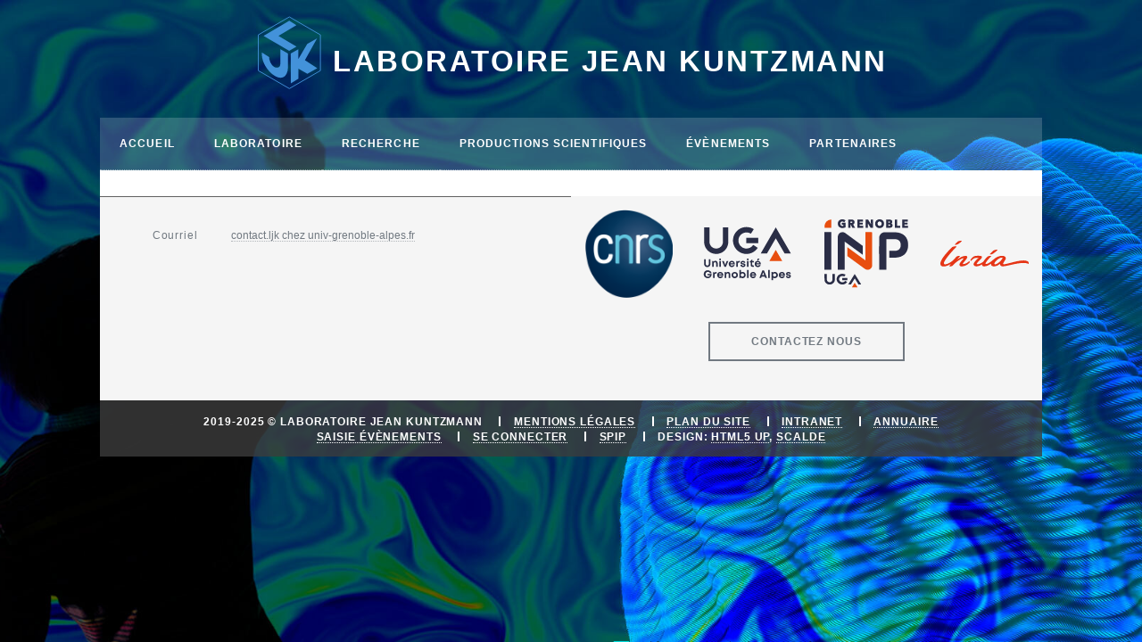

--- FILE ---
content_type: text/html; charset=utf-8
request_url: https://www-ljk.imag.fr/spip.php?article35&id=603f686e97b19cf4f33e1d86&type=THESE
body_size: 5182
content:

 
 <!DOCTYPE HTML>
<!--
	Massively by HTML5 UP
	html5up.net | @ajlkn
	Free for personal and commercial use under the CCA 3.0 license (html5up.net/license)
-->




  







<html>
	<head>
		<title>detail evenement - Laboratoire Jean Kuntzmann</title>
		
		<link rel="canonical" href="https://www-ljk.imag.fr/spip.php?article35" />
		<!-- <meta charset="utf-8" /> -->
	<meta http-equiv="Content-Type" content="text/html; charset=utf-8" />
	<meta name="robots" content="index, follow, all">
	<meta name="viewport" content="width=device-width, initial-scale=1, user-scalable=no" />

	<meta http-equiv="Content-Security-Policy" content="
                default-src
                        'self'
                        https://unpkg.com/
                        'sha256-2AM1of/3f4U9w+GPv2Ov/e1eJXS+/XYrA+61OvxwEqw='
                        'sha256-rkyZYqKBc+qGbZqhe9D6aC+cYBWClTOxAYIR2cxhdrs='
                        'sha256-2AM1of/3f4U9w+GPv2Ov/e1eJXS+/XYrA+61OvxwEqw='
                        'sha256-7+IYk1uPG0/NZKc5vvnHAqUdfXJPAfROY8R7bs4m01s=' ;
                img-src
                        'self'
                        https://backend-ljk.imag.fr data: ;
                child-src data: ;
                frame-src https://www.google.com/ ;
                object-src 'none' ;
                script-src
                        'unsafe-hashes'
                        'unsafe-eval'
                        https://backend-ljk.imag.fr
                        https://api.archives-ouvertes.fr
                        'self'
                        https://unpkg.com/
                        'unsafe-inline' ;
                font-src
                        'self'  data: https://fonts.gstatic.com https://fonts.googleapis.com/ ;
                style-src
                        'unsafe-inline'
                        https://unpkg.com/
                        https://fonts.googleapis.com/
                        https://fonts.gstatic.com
                        'unsafe-hashes'
                        'self' ;
        ">

	<script>
var mediabox_settings={"auto_detect":true,"ns":"box","tt_img":true,"sel_g":"#documents_portfolio a[type='image\/jpeg'],#documents_portfolio a[type='image\/png'],#documents_portfolio a[type='image\/gif']","sel_c":".mediabox","str_ssStart":"Diaporama","str_ssStop":"Arr\u00eater","str_cur":"{current}\/{total}","str_prev":"Pr\u00e9c\u00e9dent","str_next":"Suivant","str_close":"Fermer","str_loading":"Chargement\u2026","str_petc":"Taper \u2019Echap\u2019 pour fermer","str_dialTitDef":"Boite de dialogue","str_dialTitMed":"Affichage d\u2019un media","splash_url":"","lity":{"skin":"_simple-dark","maxWidth":"90%","maxHeight":"90%","minWidth":"400px","minHeight":"","slideshow_speed":"2500","opacite":"0.9","defaultCaptionState":"expanded"}};
</script>
<!-- insert_head_css -->
<link rel="stylesheet" href="plugins-dist/mediabox/lib/lity/lity.css?1760090026" type="text/css" media="all" />
<link rel="stylesheet" href="plugins-dist/mediabox/lity/css/lity.mediabox.css?1760090026" type="text/css" media="all" />
<link rel="stylesheet" href="plugins-dist/mediabox/lity/skins/_simple-dark/lity.css?1760090026" type="text/css" media="all" /><link rel='stylesheet' type='text/css' media='all' href='plugins-dist/porte_plume/css/barre_outils.css?1760090026' />
<link rel='stylesheet' type='text/css' media='all' href='local/cache-css/cssdyn-css_barre_outils_icones_css-d6f14a87.css?1762961966' />
<link rel="stylesheet" type="text/css" href="plugins/auto/orthotypo/v2.2.0/css/typo_guillemets.css" media="all" />
<link rel="stylesheet" type="text/css" href="plugins/auto/sociaux/v2.4.5/lib/socicon/style.css?1757321870" />
<link rel="stylesheet" type="text/css" href="plugins/auto/sociaux/v2.4.5/css/sociaux.css?1757321870" />

<link rel="stylesheet" href="plugins/auto/typoenluminee/v4.0.1/css/enluminurestypo.css" type="text/css" media="all" />
<link rel="stylesheet" type="text/css" media="all" href="plugins/auto/picto/v1.2.0/fontAwesome/css/font-awesome.min.css" />
<link rel="stylesheet" type="text/css" media="all" href="plugins/auto/picto/v1.2.0/css/picto.css" />
<link rel='stylesheet' type='text/css' media='all' href='plugins/auto/hal_m/v1.2.1/css/hal_m.css' />

<link rel="stylesheet" href="plugins/auto/gis/v5.6.0/lib/leaflet/dist/leaflet.css" />
<link rel="stylesheet" href="plugins/auto/gis/v5.6.0/lib/leaflet/plugins/leaflet-plugins.css" />
<link rel="stylesheet" href="plugins/auto/gis/v5.6.0/lib/leaflet/plugins/leaflet.markercluster.css" />
<link rel="stylesheet" href="plugins/auto/gis/v5.6.0/css/leaflet_nodirection.css" />
<!-- Debut CS -->
<style type="text/css">
<!--/*--><![CDATA[/*><!--*/

	
	
	

.blocs_titre {
	background: transparent url(prive/images/deplierhaut.svg) no-repeat scroll left center;
	font-weight: normal;
	line-height: 1.2em;
	margin-top: 4px;
	padding: 0pt 0pt 0pt 26px;
	margin-bottom: 0.1em;
	clear: left;
	cursor: pointer;
}

.blocs_replie {
	background: transparent url(prive/images/deplier-right.svg) no-repeat scroll left center;
}

.blocs_title{
	display: none;
}
/*]]>*/-->
</style>
<!-- Fin CS -->

<link rel="stylesheet" href="plugins/auto/faq/v4.1.0/css/faq.css?1724059335" type="text/css" media="all" />

	<link rel="stylesheet" href="plugins/auto/html5up_massively/v1.1.0/css/fonts.css" type="text/css" />
	<link rel="stylesheet" href="plugins/auto/html5up_massively/v1.1.0/css/main.css" type="text/css" />
	<link rel="stylesheet" href="squelettes-dist/css/spip.css" type="text/css" />
	<!--	<link rel="stylesheet" href="spip.php?page=styles_config.css" type="text/css" /> -->
 	<link rel="stylesheet" href="local/cache-css/cssdyn-css_styles_config_css-dd5a762a.css?1762956790" type="text/css" />
	<!-- Latest compiled and minified CSS -->
	<link rel="stylesheet" href="https://unpkg.com/bootstrap-table@1.16.0/dist/bootstrap-table.min.css">

	
	<link rel='stylesheet' href='spip.php?page=perso.css' type='text/css' media='all' />
	<link rel="stylesheet" href="squelettes/css/perso.css" type="text/css" />
	<noscript><link rel="stylesheet" href="assets/css/noscript.css" /></noscript>

	
<script src="prive/javascript/jquery.js?1760086912" type="text/javascript"></script>

<script src="prive/javascript/jquery.form.js?1760086912" type="text/javascript"></script>

<script src="prive/javascript/jquery.autosave.js?1760086912" type="text/javascript"></script>

<script src="prive/javascript/jquery.placeholder-label.js?1760086912" type="text/javascript"></script>

<script src="prive/javascript/ajaxCallback.js?1760086912" type="text/javascript"></script>

<script src="prive/javascript/js.cookie.js?1760086912" type="text/javascript"></script>
<!-- insert_head -->
<script src="plugins-dist/mediabox/lib/lity/lity.js?1760090026" type="text/javascript"></script>
<script src="plugins-dist/mediabox/lity/js/lity.mediabox.js?1760090026" type="text/javascript"></script>
<script src="plugins-dist/mediabox/javascript/spip.mediabox.js?1760090026" type="text/javascript"></script><script type='text/javascript' src='plugins-dist/porte_plume/javascript/jquery.markitup_pour_spip.js?1760090026'></script>
<script type='text/javascript' src='plugins-dist/porte_plume/javascript/jquery.previsu_spip.js?1760090026'></script>
<script type='text/javascript' src='local/cache-js/jsdyn-javascript_porte_plume_start_js-e316927f.js?1762956790'></script>
<link rel="shortcut icon" href="local/cache-gd2/fc/0aa904e6356e0529bbc178fe50fe00.svg?1724072104" type="image/x-icon" />
<link rel="apple-touch-icon" sizes="57x57" href="local/cache-gd2/3b/dbd10f05a2bbffe4a8e8c195bc2e7c.svg?1724072104" />
<link rel="apple-touch-icon" sizes="114x114" href="local/cache-gd2/29/5e3f7b850f6b2c5d584094abd0257b.svg?1724072104" />
<link rel="apple-touch-icon" sizes="72x72" href="local/cache-gd2/a5/f46e3c03f72709fb0b90f1686672b6.svg?1724072104" />
<link rel="apple-touch-icon" sizes="144x144" href="local/cache-gd2/bf/e63e585967b6eb67f43412d331c8b2.svg?1718187795" />
<link rel="apple-touch-icon" sizes="60x60" href="local/cache-gd2/a2/9ec0fdaa371a0db5a218512e808186.svg?1724072104" />
<link rel="apple-touch-icon" sizes="120x120" href="local/cache-gd2/15/8bd9a30e5b3bf8beefb93d80eb9acd.svg?1724072104" />
<link rel="apple-touch-icon" sizes="76x76" href="local/cache-gd2/c4/1cbf9e20bfe4cd6dfc0a874529effd.svg?1724072104" />
<link rel="icon" type="image/png" href="local/cache-gd2/32/c631340e2a78dd7f501f82fa6698f7.svg?1724072104" sizes="96x96" />
<link rel="icon" type="image/png" href="local/cache-gd2/b7/a5ffea8d4ea003ffc055a220277f92.svg?1724072104" sizes="16x16" />
<link rel="icon" type="image/png" href="local/cache-gd2/6b/b5f30ae96e9342c67e3bd4e46ff2b2.svg?1724072104" sizes="32x32" />
<link rel="icon" type="image/png" href="local/cache-gd2/91/be5c01b1109439df2a50578cc4fa49.svg?1718178651" sizes="192x192" />
<meta name="msapplication-TileImage" content="local/cache-gd2/29/5e3f7b850f6b2c5d584094abd0257b.svg?1724072104" />

<meta name="msapplication-TileColor" content="#212936" />
<meta name="theme-color" content="#212936" /><link rel="stylesheet" type="text/css" href="plugins/auto/citations_bb/v0.2.0/css/citations_bb.css" />

<script type='text/javascript' src='plugins/auto/inserer_modeles/v2.3.2/javascript/autosize.min.js'></script>

<!-- Debut CS -->
<script src="local/couteau-suisse/header.js" type="text/javascript"></script>
<!-- Fin CS -->

<script src="plugins/auto/faq/v4.1.0/js/faq.js?1724059335" type="text/javascript"></script>
	
	<script src="plugins/auto/html5up_massively/v1.1.0/js/sousnav.js" type="text/javascript"></script>	

	<!-- Latest compiled and minified JavaScript -->
	<script src="https://unpkg.com/bootstrap-table@1.16.0/dist/bootstrap-table.min.js"></script>
	<!-- Latest compiled and minified Locales -->
	
		<script src="https://unpkg.com/bootstrap-table@1.16.0/dist/locale/bootstrap-table-fr-FR.min.js"></script>
	
	
	<script src="squelettes/js/perso.js" type="text/javascript"></script>

	
	<meta name="generator" content="SPIP 4.4.6" />	<!-- Plugin Métas + -->
<!-- Dublin Core -->
<link rel="schema.DC" href="https://purl.org/dc/elements/1.1/" />
<link rel="schema.DCTERMS" href="https://purl.org/dc/terms/" />
<meta name="DC.Format" content="text/html" />
<meta name="DC.Type" content="Text" />
<meta name="DC.Language" content="fr" />
<meta name="DC.Title" lang="fr" content="detail evenement &#8211; Laboratoire Jean Kuntzmann" />

<meta name="DC.Date" content="2020-05-19" />
<meta name="DC.Date.Modified" content="2020-10-15" />
<meta name="DC.Identifier" content="https://www-ljk.imag.fr/spip.php?article35" />
<meta name="DC.Publisher" content="Laboratoire Jean Kuntzmann" />
<meta name="DC.Source" content="https://www-ljk.imag.fr" />

<meta name="DC.Creator" content="fred" />





<!-- Open Graph -->
 
<meta property="og:rich_attachment" content="true" />

<meta property="og:site_name" content="Laboratoire Jean Kuntzmann" />
<meta property="og:type" content="article" />
<meta property="og:title" content="detail evenement &#8211; Laboratoire Jean Kuntzmann" />
<meta property="og:locale" content="fr_FR" />
<meta property="og:url" content="https://www-ljk.imag.fr/spip.php?article35" />


 

<meta property="og:image" content="https://www-ljk.imag.fr/local/cache-vignettes/L167xH88/9817bbcb95dccce1d887364668fe3b-941d2.svg" />
<meta property="og:image:width" content="167" />
<meta property="og:image:height" content="88" />
<meta property="og:image:type" content="image/svg+xml" />



<meta property="article:published_time" content="2020-05-19" />
<meta property="article:modified_time" content="2020-10-15" />

<meta property="article:author" content="fred" />








<!-- Twitter Card -->
<meta name="twitter:card" content="summary_large_image" />
<meta name="twitter:title" content="detail evenement &#8211; Laboratoire Jean Kuntzmann" />

<meta name="twitter:dnt" content="on" />
<meta name="twitter:url" content="https://www-ljk.imag.fr/spip.php?article35" />

<meta name="twitter:image" content="https://www-ljk.imag.fr/local/cache-vignettes/L167xH84/c1f1c1a1c4d76bc22eb11fb6a2b7bd-56af3.svg?1718178699" />
</head>
	<body class="page_article is-preload">
		<!-- Wrapper -->
		<div id="wrapper">
			<!-- Header -->
			<header id="header">
				<a href="https://www-ljk.imag.fr" class="logo">Laboratoire Jean Kuntzmann</a>
			</header>
			<!-- Menu -->
			<nav id="nav">
	<ul class="links panelonly">
    
	    <li><a href="spip.php?article34">Intranet</a></li>
    
	    <li><a href="spip.php?article36">Annuaire</a></li>
    
    </ul>	<ul class="links">
		
		<li><a href="https://www-ljk.imag.fr/#index">Accueil</a></li>
		
		<li><a href="spip.php?rubrique1">Laboratoire</a> 
			
			<ul class="hidden-nav">
			
				<li><a href="spip.php?article1">Direction</a></li>
			
				<li><a href="spip.php?article8">Organisation</a></li>
			
				<li><a href="spip.php?article9">Contacts et accès</a></li>
			
				<li><a href="spip.php?article66">Jean Kuntzmann</a></li>
			
				<li><a href="spip.php?article119">Responsabilité sociétale &amp; environnementale</a></li>
			
			</ul>
			
		</li>
		
		<li><a href="spip.php?rubrique2">Recherche</a> 
			
			<ul class="hidden-nav">
			
				<li><a href="spip.php?article5">AMAC</a></li>
			
				<li><a href="spip.php?article6">DATA</a></li>
			
				<li><a href="spip.php?article4">GI</a></li>
			
				<li><a href="spip.php?article67">SCALDE</a></li>
			
				<li><a href="spip.php?article46">Publications</a></li>
			
				<li><a href="spip.php?article47">Logiciels</a></li>
			
			</ul>
			
		</li>
		
		<li><a href="spip.php?rubrique4">Productions scientifiques</a> 
			
			<ul class="hidden-nav">
			
				<li><a href="spip.php?article12">Publications Récentes</a></li>
			
				<li><a href="spip.php?article120">Science ouverte</a></li>
			
				<li><a href="spip.php?article122">Logiciels</a></li>
			
			</ul>
			
		</li>
		
		<li><a href="spip.php?rubrique24">Évènements</a> 
			
			<ul class="hidden-nav">
			
				<li><a href="spip.php?article10">Séminaires</a></li>
			
				<li><a href="spip.php?article53">Manifestations</a></li>
			
				<li><a href="spip.php?article11">Soutenances</a></li>
			
				<li><a href="spip.php?article40">Faits marquants</a></li>
			
				<li><a href="spip.php?article124">Médiation scientifique</a></li>
			
			</ul>
			
		</li>
		
		<li><a href="spip.php?rubrique22">Partenaires</a> 
			
			<ul class="hidden-nav">
			
				<li><a href="spip.php?article108">Formation</a></li>
			
				<li><a href="spip.php?article110">Recherche</a></li>
			
				<li><a href="spip.php?article113">Collaborations entreprises</a></li>
			
			</ul>
			
		</li>
		
	</ul>

	<!-- Menu des langues sur le sommaire -->
	
	

	 
	<ul class="icons">

	
	

	
	

	
	

	
	

	
	

	
	

	
	

	
	

	
	

	
	

	
	

	
	

	
	

	
	

	
	

	
	

	
	

	
	

	
	

	
	

	
	

	
	

</ul></nav>			<!-- Main -->
			<div id="main">
				<section class="post">
					
					<!-- Forger une requete selon le type d'evenement -->
					<!-- Forger une requete DEFENSES -->
					

					
					
				</section>
			</div>

			<!-- Footer -->
			<footer id="footer">
	 
	<section class="split contact">
		
		
		<section><h3>Courriel</h3>
			<p>
				<a href="#contact.ljk#mc#univ-grenoble-alpes.fr#" title="contact.ljk..&aring;t..univ-grenoble-alpes.fr" onclick="location.href=mc_lancerlien('contact.ljk','univ-grenoble-alpes.fr'); return false;">contact.ljk<span class='mcrypt'> chez </span>univ-grenoble-alpes.fr</a>
			</p>
		</section>
		 
		
		
		
	</section>
	<section class="split tutelles">
		<section>
			<a href="spip.php?article29" class="logos spip_out">
			<img class="bouton_logo" title="CNRS" src="IMG/logo/arton29.png">
		</a>
	
		<a href="spip.php?article30" class="logos spip_out">
			<img class="bouton_logo" title="Université Grenoble Alpes" src="IMG/logo/arton30.svg">
		</a>
	
		<a href="spip.php?article31" class="logos spip_out">
			<img class="bouton_logo" title="Grenoble INP" src="IMG/logo/arton31.svg">
		</a>
	
		<a href="spip.php?article32" class="logos spip_out">
			<img class="bouton_logo" title="INRIA" src="IMG/logo/arton32.svg">
		</a>		</section>
		<section>
			
				<a href="spip.php?article85" class="button center">Contactez nous</a>
			
		</section>
		
	</section>
</footer>
<div id="copyright">
	<ul>
		<li>
			 2019-2025 
			&copy; Laboratoire Jean Kuntzmann
		</li>
		
			<li>
				<a href="spip.php?article84">Mentions légales</a>
			</li>
		
		<li><a href="spip.php?page=plan&amp;lang=fr">Plan du site</a></li>
		
    		
	    		<li><a href="spip.php?article34">Intranet</a></li>
    		
	    		<li><a href="spip.php?article36">Annuaire</a></li>
    		
		
	</ul>
	<ul>
		<li>
			<a href="https://backend-ljk.imag.fr/admin">Saisie évènements</a>
		</li>
		 <li><a href="spip.php?page=login&amp;url=%2FPublications%2Fpubli.php%3Fauthor%3DBoltcheva%26amp%3Bprenom%3DDobrina%26amp%3Bsortie%3Dbasilic" rel="nofollow" class='login_modal'>Se connecter</a></li>
		
		
		<li><small class="generator"><a href="https://www.spip.net/" rel="generator" title="Site réalisé avec SPIP" class="generator spip_out">SPIP</a></small></li>
		<li><small class="generator">Design: <a href="http://html5up.net">HTML5 UP</a>, <a href="http://ljk-scalde.imag.fr">SCALDE</a></small></li>
	</ul>
</div>
<!-- Scripts -->
<script src="plugins/auto/html5up_massively/v1.1.0/js/jquery.scrollex.min.js"></script>
<script src="plugins/auto/html5up_massively/v1.1.0/js/jquery.scrolly.min.js"></script>
<script src="plugins/auto/html5up_massively/v1.1.0/js/browser.min.js"></script>
<script src="plugins/auto/html5up_massively/v1.1.0/js/breakpoints.min.js"></script>
<script src="plugins/auto/html5up_massively/v1.1.0/js/util.js"></script>
<script src="squelettes/js/main.js"></script>
		</div>
	<script type="text/javascript">/*<![CDATA[*/
function mc_lancerlien(a,b){x='ma'+'ilto'+':'+a+'@'+b.replace(/\.\..t\.\./g,'@'); return x;}
jQuery(function(){
	jQuery('.mcrypt').empty().append('@');
	jQuery('a.spip_mail').attr('title',function(i, val) { if(val) return val.replace(/\.\..t\.\./g,'@');});
});/*]]>*/</script></body>
</html>


<script src="squelettes/js/linkify.min.js"></script>
<script src="squelettes/js/linkify-jquery.min.js"></script>
<script>
	// Ajouter les liens dans les descriptions
	$('div.description>pre').linkify({
    target: "_blank"
});</script> 



--- FILE ---
content_type: text/css
request_url: https://www-ljk.imag.fr/plugins/auto/hal_m/v1.2.1/css/hal_m.css
body_size: 610
content:
/*
  habillage minimum de modele hal fourni par le plugin hal_m
*/

/* variables */

:root {
	--hal-gray: #e5e5e5;
}


/* wrapper */
.hal-resultats {
}

.hal-resultat {
	margin-bottom:1rem;
	padding-bottom:1rem;
	display:flex;
	flex-wrap:wrap;
	border-bottom:1px solid var(--hal-gray);
}

.hal-resultat:last-child {
	border-bottom:inherit;
}

.hal-thumb {
	width:70px;
	margin-right:.5rem;
	text-align:center;
}

.hal-thumb img {
	border: 1px solid var(--hal-gray);
}


.hal-preview {
	flex:1;
}

/* tags */
.hal-preview a {
	text-decoration: none !important;
}


.hal-preview h3 {
	margin-bottom:0;
}

/* classes */
.hal-titre {
	color:#222;
}

.hal-auteurs {
	line-height:1.25;
}

.hal-auteur {
	color: #337ab7;
	font-size: .85rem;
	font-weight: 700;
}

.hal-citation {
	color: #826b6b;
	font-size: .85rem;
	opacity:0.6;
}

.hal-typedoc {
	background-color: #86839d;
	color: #fff;
	font-size: .85rem;
	font-weight: 700;
	line-height: 1.5;
	padding: 5px 8px;

	display:inline-flex;
	margin-right:.5rem
}

.hal-links {
	display:inline-flex;
}

.hal-link {
	font-weight:bold;
	font-size:82%;
	color:#222;
	margin-right:.75rem;	
	flex-shrink:0; /* ne pas casser id */
}


.hal-debug {
	word-break: break-all;
	background:pink;
	padding:.5rem;
	margin:1rem 0;
	line-height:1.25;
	font-size: .85rem;
}

.hal-more {
	margin-bottom:1rem;
}

.hal-more a {
	text-decoration:none !important;
	background-color: #222;
	color: #fff;
	font-weight: 700;
	line-height: 1.5;
	padding: 5px 8px;
	border-radius:.2rem;
}






--- FILE ---
content_type: text/css
request_url: https://www-ljk.imag.fr/plugins/auto/faq/v4.1.0/css/faq.css?1724059335
body_size: 444
content:
/* --------------------------------------------------------------
   faq.css
   Styles minimaux du plugin
   compatibles avec la version v2 du plugin
-------------------------------------------------------------- */

/* Pour le lien de retour au debut de la FAQ */
dl.faq dd a.retour { display: block; padding: .4em .5em 0 0; text-align: right; font-weight: normal; }

/* Pour les pictogrammes d'ouverture-fermeture des questions de la FAQ */
dl.faq.js dt { padding-left: 1.5em; background-image: url(img/faq-open.svg); background-repeat: no-repeat; background-position: 0 0.25em; cursor: pointer; }
dl.faq.js dt.item-faq-closed { background-image: url(img/faq-close.svg); }

/* Dans la version accessible avec bouton, éviter des styles intempestifs */
dl.faq dt button { background: none; border: none; text-align: unset; }

/* Pour l'impression */
@media print { dl.faq dd { display: block !important; } }


--- FILE ---
content_type: text/css
request_url: https://www-ljk.imag.fr/plugins/auto/html5up_massively/v1.1.0/css/fonts.css
body_size: 264
content:
/* open sans remplace avantageusement source sans pro */
@font-face {
	font-family: "Open Sans";
	src: url("../webfonts/opensans-bold-webfont.woff2") format("woff2"),
		url("../webfonts/opensans-bold-webfont.woff") format("woff");
}
/* merriweather */
@font-face {
	font-family: "Merriweather";
	src: url("../webfonts/merriweather-regular-webfont.woff2") format("woff2"),
		url("../webfonts/merriweather-regular-webfont.woff") format("woff");
	font-style:normal;
	font-weight:400;
}
@font-face {
	font-family: "Merriweather";
	src: url("../webfonts/merriweather-italic-webfont.woff2") format("woff2"),
		url("../webfonts/merriweather-italic-webfont.woff") format("woff");
	font-style:italic;
	font-weight:400;
}
@font-face {
	font-family: "Merriweather";
	src: url("../webfonts/merriweather-bold-webfont.woff2") format("woff2"),
		url("../webfonts/merriweather-bold-webfont.woff") format("woff");
	font-style:normal;
	font-weight:700;
}
@font-face {
	font-family: "Merriweather";
	src: url("../webfonts/merriweather-bolditalic-webfont.woff2") format("woff2"),
		url("../webfonts/merriweather-bolditalic-webfont.woff") format("woff");
	font-style:italic;
	font-weight:700;
}


--- FILE ---
content_type: text/css
request_url: https://www-ljk.imag.fr/local/cache-css/cssdyn-css_styles_config_css-dd5a762a.css?1762956790
body_size: 867
content:
/* #PRODUIRE{fond=css/styles_config.css}
   md5:ef47419410bf7f2d26f4a7ac8a278e16 */

body, #wrapper.fade-in, #wrapper > .bg { background-color:#ffffff; color:#212931; }
#main { background-color:#ffffff; }

a, #footer input[type="submit"], h1, h2, h3, h4, h5, h6, #nav ul.links li.active a { color:#212931; }
hr, input[type="checkbox"] + label:before, input[type="radio"] + label:before { border-color:#212931 !important; }

/* hover */
a:hover, a:active, a:focus, a.on, .formulaire_contact form > fieldset.previsu > legend,
#nav ul.links li.active a:hover, #intro input[type="reset"]:hover, #intro input[type="button"]:hover, #intro button:hover, 
#intro .button:hover, input[type="submit"]:hover, input[type="reset"]:hover, input[type="button"]:hover, 
button:hover, .button:hover, #footer input[type="submit"]:hover, #footer input[type="reset"]:hover, 
#footer input[type="button"]:hover, #footer button:hover, #footer .button:hover, #footer a:hover, .pagination a:hover,
#footer ul.icons li a.icon:hover:before, #nav ul.icons li a.icon:hover:before, #nav a:hover, #header .logo:hover,
#copyright a:hover, ul.icons li a.icon:hover::before, .reponse_formulaire_erreur, .erreur_message#nav ul.links li a:hover,
#sousnav nav ul li a.active, #sousnavmasquee nav ul li a.active { color:#18bfef !important; }

.button.primary:hover { color:white; }

/* box-shadow */
#intro input[type="submit"]:hover, #intro input[type="reset"]:hover, #intro input[type="button"]:hover, #intro button:hover, #intro .button:hover,
input[type="submit"]:hover, input[type="reset"]:hover, input[type="button"]:hover, button:hover, .button:hover,
#footer input[type="submit"]:hover, #footer input[type="reset"]:hover, #footer input[type="button"]:hover, 
#footer button:hover, #footer .button:hover, #footer ul.icons.alt li a.icon:hover:before,
ul.icons.alt li a.icon:hover::before { box-shadow:inset 0 0 0 2px #18bfef; }

.pagination a:hover, #header .logo:hover, #footer input[type="text"]:focus, #footer input[type="password"]:focus, #footer input[type="email"]:focus, #footer select:focus, #footer textarea:focus { border-color:#18bfef !important; }

#footer { background-color:#f5f5f5; }
#footer, #footer h1, #footer h2, #footer h3, #footer h4, #footer h5, #footer h6,
#footer input, #footer select, #footer textarea, #footer label, #footer strong, #footer b { color:#717981; }

#copyright, #copyright a { color:#717981; }


#wrapper > .bg { background-image:url('https://www-ljk.imag.fr/plugins/auto/html5up_massively/v1.1.0/images/overlay.png'), linear-gradient(0deg, rgba(0, 0, 0, 0.1), rgba(0, 0, 0, 0.1)), url('https://www-ljk.imag.fr/IMG/jpg/fond_airsea_tor_bleu_web.jpg'); }



--- FILE ---
content_type: text/css;charset=UTF-8
request_url: https://www-ljk.imag.fr/spip.php?page=perso.css
body_size: 4843
content:

/* Surcharge de l'image de fond du plugin html5up */

/* Nombre de tutelles (logos) */

        
        


body, #wrapper.fade-in, #wrapper > .bg {
        background-color: transparent;
        background-image: none;
}
ul {
        list-style-type: square;
}


html { 
        background: url("IMG/jpg/fond_airsea_tor_bleu_web.jpg") no-repeat center center fixed;
        -webkit-background-size: cover;
        -moz-background-size: cover;
        -o-background-size: cover;
        background-size: cover;
}


/* --- Font size --- */
/* Surcharge des style de font du plugin html5up */
h1, h2, h3, h4, h5, h6 {
        text-transform: none;
        font-weight: 400;
}
h1 {
                  font-size: 2rem;
                  line-height: 1.1;
                  margin: 0 0 2rem 0;
          }

          h2 {
                  font-size: 1.6rem;
                  line-height: 1.3;
                  margin: 0 0 1.5rem 0;
          }

          h3 {
                  font-size: 1.4rem;
                  margin: 1rem 0 1.5rem 0;
          }

          h4 {
                  font-size: 1rem;
          }

          h5 {
                  font-size: 0.9rem;
          }

          h6 {
                  font-size: 0.8rem;
          }
.sideinfos h4 {
        margin-top: 1rem;
}

span.seminaire h4 {
        font-weight: 400;
        font-style: italic;
}
/* --- Titre page d'accueil du sommaire --- */
#logo-site .spip_logo {
        float: none;
}
#intro a.scrolly {
        text-decoration: none;
        border: none;
} 
#intro a.scrolly:hover {
        color: white;
}
/* --- Titre site sur le sommaire ---*/
#header .logo {
        border: none;
}
#header .logo::before {
        display: inline-block;
        width: 6rem;
        height: 6rem;
        content: " ";
        background: url(IMG/logo/siteon0.svg) no-repeat;
        background-size: contain;
        vertical-align: -70%;
}

header.major {
        margin: 0;
}
header#header {
        justify-content:flex-start;
        height: 13rem;
}
#main > .post > header.major-api {
        padding-top: 2rem;
}
#main > .post > header.major-api a img.traduc {
        float:right;
}
#main > .post > header.major-api h1 {
        display:inline;
}

/* --- Page content --- */
#main {
        display: flex;
        flex-direction: column;
}

/* désactiver le menu naviguation html5 qui n'est pas beau.*/
#sousnav {
        margin: 0;
        display: none;
}

/* lister les articles d'une rubrique (blocs) et gérer les titres sur 2 lignes sans décaller l'image du bloc...*/
.posts > article > header {
        max-height: 2rem;
}

/* --- Plan du site Flex ---*/
.wrapper-plan-flex {
        display: flex;
        width: 100%;
        flex-direction: row;
        flex-wrap: wrap;
        #border: 1px solid red;
}
.plan-flex{
        width: 48%;
        min-width: 230px;
        #border: 1px solid pink;
}
.plan-flex:nth-child(even) {
        margin-left: 1rem;
}
.plan-flex > ul {
        margin-left: 0.2rem;
        padding: .5rem 0 .5rem 1.08rem;
        border-left: 1px solid grey;

        border-bottom-left-radius: 1rem;
}
.plan-flex >h2 {
        margin: 0 0 -.5rem 0;
}

/* --- Logos tutelles --- */
/*--- Gérer le padding des logos des tutelles ---*/
#footer > section.split.tutelles > section:first-child {
        padding: 1rem;
        display: flex;
        justify-content: space-between;
        align-items: center;
}
#footer > section.split.tutelles > section > a.logos {
        display: block;
	text-decoration: none;
        border: none;
        width: calc(80%/4);
}

/* --- Les partenaires --- */
/*--- Gérer les logos des partenaires ---*/

.arbre {
  display: flex;
  flex-direction: column;
  align-content: flex-start;
  width:20rem;
  margin-bottom: 4rem;
}
.partenaire:nth-child(1) .arbre{
        margin:right: 2rem;
}

.feuille {
  display: block;
  border-left: 1px grey solid;
  width: 10rem;
  align-self: flex-end;
  box-sizing: border-box;
  margin-top: -4rem;
}   
.feuille:nth-child(odd){
  align-self: flex-start;
  border-right: 1px grey solid;
  border-left: none;
  margin-left: 1px;
}
.carte {
  /*background-color: rgba(240,240,240,.6);*/
  overflow: hidden;
  padding: .5rem;
  width: 10rem;
  height:10rem;
  border: 1px solid grey;
  box-sizing: content-box;
  display: flex;
  flex-direction: column;
  flex-wrap: nowrap;
  justify-content: space-evenly;
  margin: 0 0 0 1rem;
  border-radius: 50%;
  transition: transform .3s, color .3s;
}

.feuille:nth-child(odd) .carte {
        margin: 0 0 0 -2.1rem;
        /*background-color: rgba(230,230,230,.8);*/
        background-color: rgba(55,125,210,.05);

}

.carte:before {
  content:" ";
  position: absolute;
  width: 1.1rem;
  height: 1px;
  background-color: grey;
  margin-top: .5rem;
  margin-left: -1.6rem;
}
.feuille:nth-child(odd) .carte:before {
  content:" ";
  position: absolute;
  width: 1rem;
  height: 1px;
  background-color: grey;
  margin-top: .6rem;
  margin-left: 10.5rem;
}

.carte:hover {
        transform: scale(1.2);
        border: 1px dotted #3B87D5; 
        
}

.carte img {
  width: 6rem;
  align-self: center;
}   
.feuille .titre {
  text-align: center;
  line-height: 1rem;
}
.partenaire-flexcont {
  display: flex;
  flex-direction:row;
  flex-wrap:wrap;
  justify-content: space-evenly;
}
.partenaire-flexitem {
        /* Gérer le passage en colonne */
        max-width: 500px;
        padding: 0 40px;
}
.partenaire-flexitem h2 {
        text-align:center;
        margin-bottom: 5rem;
}

/* --- Surcharge style footer --- */
#footer > section.split > section, #footer > section {
        border: none;
}
#footer > section.split.contact > section, #footer > section.split.contact > section:first-child {
        padding: 2rem 4rem 0 4rem;
        align-items: flex-start;
}
#footer > section.split.contact > section > h3 {
        margin-top: .3rem;
}
#footer > section.split.contact {
        border-top: 1px solid rgba(60,60,60,.8);
}
#footer > section.split > section:last-child {
        padding: 0rem 4rem 3rem 4rem;
}
/* -- Surcharge style de typo -- */
html {
        font-size: 1rem;
}
@media screen and (max-width: 1680px) {

        html {
                font-size: 11pt;
        }

}

body, input, select, textarea {
        /* font-family: "Merriweather Sans", Georgia, serif; */
        font-family: "Roboto", Helvetica, sans-serif;
        font-weight: 300;
        font-size: 1rem;
        line-height: 2.375;
}
#intro{
        padding: 4rem 4rem 6rem 4rem;
}
#intro h1, #intro h2, #intro h3, #intro h4, #intro h5, #intro h6 {
                  /* font-family: "Source Sans Pro", Helvetica, sans-serif; */
                  font-family: "Merriweather Sans", Helvetica, sans-serif;
                  font-weight: 900;
                  line-height: 1.5;
                  letter-spacing: 0.075em;
                  text-transform: none;
                  margin: 0 0 1rem 0;
}

article > header > h2::first-letter {
        text-transform: uppercase;
}
#main > div > .posts > article div.introduction, #main > div > .posts > article div.introduction p {
        text-align: center;
        font-style: italic;
}
/* Titre article en Une */
#main > .post.featured {
        padding: 2rem 2rem 0 2rem;
}
#main > .post header.major h2 {
        font-size: 2rem;
        text-align: left;
}
/* Texte des rubriques */
#main > div.texte > p {
        padding: 0 4rem;
        border: none;
}
#main > div.texte {
        padding: 2rem 0;
}

/* copyright dans le footer */
#copyright, #copyright a {
        color: white;
}
#copyright {
        margin-top: 0;
        background-color: rgb(60,60,60);
        background-color: rgba(60,60,60,.8);
        padding: 1rem;
}

@media screen and (max-width: 480px) {

        #copyright {
                width: 100%;
                margin: 0;
        }

}

/* Titre article */
#main > .post header.major h1 {
        font-size: 2rem;
        text-align: left;
}
#main > .post header.major .introduction {
        text-align: left;
}
#main > div > .posts > article .introduction {
	text-align: justify;
}

#main > .post {
        padding: 0 6rem 2rem 6rem;
}
#main > .post > header.major {
        padding-top: 2rem;
} 
#main > .post p {
        margin: 0;
        line-height: 1.8rem;
}
#main .post h2::first-letter {
        text-transform: capitalize;
}
/*
#main .post.featured .introduction article#actu {
        background: url("") 1.6rem -.2rem no-repeat;
        background-size: 6rem;
        padding-top: 2rem;
}
#main .post.featured .introduction article#actu h2 {
        background-color: rgba(255,255,255,.7);
}*/
/*--- Images logos rubriques ---*/

.image.fit img
{
        width: auto;
        height: auto;
        margin: auto auto;
        max-height: 15rem;
        <!-- max-width: 100%; -->
}


/* --- Cartes web / images --- */
.card {
        border-radius: .6em;
        width: 30%;
        background-color: #f5f5f5;
        position: relative;
        border: 1px solid rgb(113,121,129);
        display: inline-block;
        margin: 1rem;
        vertical-align: middle;
}

.card h1 {
        line-height: 2.4em;
        vertical-align: bottom;
        font-size: 1.2em;
        color: white;
        background-color: rgb(85,85,85);
        text-align: center;
        margin: 10rem auto 0 auto; 
}
.card .phone {text-align: left;}
.card .phone .fa {
        font-size: 1.5rem;
        padding: 1rem;
}
.card .card-content {
        padding: 1rem;
        text-align: left;
        min-height: 9rem;
}
.card .card-content p {
        margin: 0;
}

/* ------------------ Liste API ------------------ */
.flexinfos {
        display: flex;
        flex-direction: row;
        flex-wrap: wrap;
        justify-content: space-between;
        width: 90%;
}
span.date, span.lieu, span.auteur, span.lien,span.nomseminaire {
        white-space: nowrap;
        text-align: left;
        margin-right: .5rem;
}
span.nomseminaire {
	color: rgb(98,145,214);
	margin:0;
	}
.calendrier {
        display: inline-block;
}
.calendrier::before {
        font-family:"Font Awesome 5 Free";
        content: "\f073";
        display: inline-block;
        height: 1rem;
        width: 1rem;
        margin-right: 1rem;
        color: rgb(98,145,214);
}	
li.event p.desc b.titre-event {
        display: block;
        text-align: left;
}
ul#faitsmarquants , ul#presentations, ul#events {
        display: inline-block;
        padding-left:0;
        width: 100%;
}
ul#presentations {
        margin-left: .5rem;
}
ul#events li.event, ul#presentations li.event {
        list-style-type: none;
        margin: 1rem 0 0 0;
        font-size: 1rem;
        display: inline-block;
        padding-left: 0;
}
header.major ul#events li.event, header.major ul#presentations li.event {
        font-size: 0.9rem;
        width: 100%;
}
ul#presentations li.event {
        border-left: .2rem solid #367DD2;
        border-radius: .8rem/2rem 0 0 2rem;
        width: 100%;
}
ul#presentations li.event p.desc {
        margin-left: 1rem;
}
ul#faitsmarquants li.event {
        list-style-type: none;
        margin: .5rem 0;
        padding: 1rem;
        float: left;
}
ul#faitsmarquants li.event:nth-child(odd) {
        background-color: rgba(54,125,210,.1);
        border-radius: .2rem;
}
ul#faitsmarquants li.event p {
        /*margin: 0 0 0 9rem;*/
}
ul#faitsmarquants li.event img.img {
        float: left;
        max-width: 8rem;
        max-height: 12rem;
        margin-top: .8rem;
        margin-right: 1rem;
}
ul#events li.event.These {
        list-style-type: square;
}
ul#events li.event.Seminaire {
        list-style-type: circle;
}
ul#events .event .titre {
        font-weight: bold;
}
ul#events .event i.fa,
ul#presentations .event i.fa,
ul#faitsmarquants .event i.fa
{
        font-size: 1rem;
        margin: 0 .3rem 0 0;
}
ul#events .event .date, ul#events .event .lieu, ul#events .event .auteur, ul#events .event .lien, 
ul#faitsmarquants .event .date, ul#faitsmarquants .event .lieu, ul#faitsmarquants .event .auteur, ul#faitsmarquants .event .lien,
ul#presentations .event .date, ul#presentations .event .lieu, ul#presentations .event .auteur, ul#presentations .event .lien, {
        margin: 0 .8rem 0 0;
}
ul#events .event .auteur, ul#faitsmarquants .event span.desc {
        font-style: italic;
}
ul#events .event .lieu i.fa, ul#faitsmarquants .event .lieu i.fa, ul#presentations .event .lieu i.fa {
        color: red;
}
ul#events .event .date i.fa, ul#faitsmarquants .event .date i.fa, ul#presentations .event .date i.fa {
        color: rgb(98,145,214);
}

/* ---- Visuel différent pour chaque type de news ---- */
/* ------------------ Detail evenement API ------------------ */

.table.annuaire td {
        padding: 0;
}

.container {
        padding: 0;
	margin: 0 0 4rem 0;
	display: flex;
	flex-direction: row;
	flex-wrap: nowrap;
}
.sideinfos {
        display: flex;
	flex-grow:1; 
	flex-direction: column;
        align-content: space-between;
        padding:  0 0 1rem 0;
}
.colinfos {
	display: flex;
	flex-direction: row;
	align-items: space-between;
}
.illustration {
        min-width: 15rem;
        max-width: 25rem;
        object-fit: scale-down;
        object-position: top;
        margin: .8rem 1rem 0 0;
}
.infos, .lien {
        //width: 100%;
        margin-right: 1rem;
}

.sideinfos .colinfos .infos ul, .sideinfos .colinfos .lien ul {
        list-style-type: none;
        padding-left: 0;
        margin-bottom:0;
}
.sideinfos .colinfos .infos ul li {
        padding-left: 0;
}
.publication {
        font-size: .9rem;
        font-style: italic;
        color: #717981;
}
#main .container div.description p {
        margin: 0 0 1rem 0;
}
#main .container div.description pre {
        text-align: justify;
        font-family: "Roboto", Helvetica, sans-serif;
        font-weight: 300;
        font-size: 1rem;
        margin: 0;
        white-space: pre-wrap;
}
span.motscle {
        font-weight: 400;
}
ul.motscle {
        list-style-type: none;
        display:inline-block;
        padding-left: 0;
        margin: 0;
}
.motcle {
        background-color: tomato;
        display: inline-block;
        color: white;
        padding: 0 .3rem;
        border-radius: .2rem;
        line-height: 1.8rem;
}
.motcle:first-letter {
        text-transform: capitalize;
}

.description ul.icon-item {
        list-style-type:none;
}
.description span.auteur {
        margin: 0 0 0 1.5rem;
}
@media (max-width: 768px) {

        .container {
                flex-direction: column;
        }
        .sideinfos {
                flex-direction: column;
                padding: 0;
        }
        .illustration {
                margin: 0 auto;
        }

        .plan-flex:nth-child(even) {
                margin:0;
        }
        .plan-flex {
                width:100%;
        }
}

.container .lieu i.fa, 
.container .auteur i.fa, 
.container .lien i.fa, 
.container .date i.fa
 {
        font-size: 1rem;
        margin: 0 .8rem 0 0;
}
.container .lieu i.fa {
        color: red;
}
.container .date i.fa {
        color: rgb(98,145,214);
}

/* --- PORTFOLIO documents --- */
/* PORTFOLIO GRID */
.projects{
  display: flex;
  display: -webkit-flex;
  flex-direction: row;
  -webkit-flex-direction: row;
  flex-wrap: wrap;
  -webkit-flex-wrap: wrap;
  justify-content: center;
  -webkit-justify-content: center;
  width:100%;
  margin:0 auto;
}

.projects .item{
  background-size:cover;
  background-position:center center;
  min-height:20rem;
  min-width:6rem;
  margin: .5rem;
}

.item-info{
  /*background:rgba(0,0,0,0.6);*/
  display: flex; display: -webkit-flex;
  flex-direction: column; -webkit-flex-direction: column;
  flex-wrap: wrap; -webkit-flex-wrap: wrap;
  justify-content: center; -webkit-justify-content: center;
  align-items: center; -webkit-align-items: center;
  min-width:15rem;
  min-height:6rem;
}

.item-info h2{
  font-weight:900;
  color:#ffffff;
}

.item-info span{
  color:#cfcfcf;
  font-family:Arial;
  font-style:italic;
  font-size:0.9em;
  padding-top:5px;
}


        .projects div#item-16.item {
                background-image: url('IMG/jpg/couv-fm-07-08.jpg?1600762545');
        }

        .projects div#item-17.item {
                background-image: url('IMG/jpg/couv-fm-09-10.jpg?1600766721');
        }

        .projects div#item-20.item {
                background-image: url('IMG/jpg/couv-fm-11-12.jpg?1600767326');
        }

        .projects div#item-21.item {
                background-image: url('IMG/jpg/couv-fm-13-14.jpg?1600767383');
        }

        .projects div#item-22.item {
                background-image: url('IMG/jpg/couv-fm-15-16.jpg?1600767354');
        }

        .projects div#item-26.item {
                background-image: url('IMG/jpg/couv-fm-17-18.jpg?1600767513');
        }

        .projects div#item-49.item {
                background-image: url('IMG/jpg/couvs-web-2019-2020.jpg?1634300583');
        }

        .projects div#item-164.item {
                background-image: url('IMG/jpg/couvs-web-2023.jpg?1762426206');
        }

        .projects div#item-184.item {
                background-image: url('IMG/jpg/couvs-web-2025.jpg?1762426270');
        }



/* --- surcharge du plugin html5 massively ---*/

.button.icon.solo:before {
font-weight: 900;}

input[type="submit"], input[type="reset"], input[type="button"], button, .button {
margin: .8rem 0;
padding: 0 1 rem;
}

img {
        height: auto;
        max-width: 100%;
}

.center {
        margin: 0 auto;
        display: block;
        max-width: 15rem;
}
#div > .posts > * {
        width: 33%;
}

#main > * {

        padding:0;
        border-top:0;
        margin: 0;
    
}
#main > div > [id^=pagination_] { padding:0; border:0; }

#main > div > * {

        padding: 4rem 4rem 2rem 4rem;
        border-top: solid 2px #eeeeee;
        margin: 0;
    
}

#main > div > .posts {
	display: -webkit-flex;
    display: -ms-flex;
    display: flex;
    -moz-flex-wrap: wrap;
    -webkit-flex-wrap: wrap;
    -ms-flex-wrap: wrap;
    flex-wrap: wrap;
    -moz-align-items: -moz-stretch;
    -webkit-align-items: -webkit-stretch;
    -ms-align-items: -ms-stretch;
    align-items: stretch;
    text-align: center;
    width: 100%;
    padding: 0;
}


#main > div > .posts > * {
        padding: 2rem 2rem 0 2rem;
        width: 33%;
}

#main > div > .posts > article:nth-child(-n+3), #main > div > .posts > article:nth-child(2n - 1) {
        border-left-width: 0px;
        border-right-width: 0px;
}

#main > div > .posts > article, #main > div > .posts > article:nth-child(-n+3)  {
        border-top-width: 0px;
}

#footer > section { 
        padding: 0 4rem;
}

#main > div > .posts > article:nth-child(even) {
        background-color: rgba(55,125,210,.05);
}

@media screen and (max-width: 736px) {
        #main .post {
                padding: 2rem;
        }

        #main > div > .posts > * {
                width: 100%;
        }

        #main > div > .posts > * {
                padding: 2rem;
                width: 100%;
        }

        #main > div > .posts > article, #main > div > .posts > article:nth-child(-n+3) {
                border-top-width: 0px;
        }

        /*#main > div > .posts > article:nth-child(2n-1) {
                border-left-width: 2px;
        }*/

        #main > div > .posts > article:nth-child(-n + 1) {
                border-top-width: 0px;
        }
}

/* --- Pour le plugin FAQ --- */
dl.faq h3 {
        font-size: 1.2rem;
}
dl.faq dt.item-faq-closed::before {
        display: inline-block;
        width: 1rem;
        height: 1rem;
        border: 1px solid pink;
        font-family: 
        content: "\f054";

}

/* --- Pour les pages perso --- */
.photo-trombi {
        width: 14rem;
        height: 14rem;

}

 /* --- Page Erreur 404 --- */

#main > .post header.major h1.error {
        font-size: 5rem;
        text-align: center;
        color: #367DD2;
}

#main > .post header.major h1.error img {
        width: 6rem;
        height: 6rem;
        margin:  2rem auto -1.2rem auto;
        display: inline-block;

}
.notfound {
        white-space: nowrap;
}
.texte.error {
        text-align: center;
        font-size: 1.2rem;
}


/* --- Formulaire recherche seminaires --- */
#recherche-tab {
        display: flex;
        flex: row wrap;
}

#recherche-tab * {
        min-width: 50%;
        flex-grow: 2
}
#recherche-tab .flx-elem:nth-child(odd) {
        margin-right: 1rem;
} 

img.icone-spip {
vertical-align: middle;
}

a.icone-lien {
   text-decoration: none !important;
   border:0px !important;
   outline:none;
   border-width: 0px;
   outline-width:0px;
   border-bottom: none !important;
   float: left;
   margin-right: 0.5rem;
}


--- FILE ---
content_type: text/css
request_url: https://www-ljk.imag.fr/squelettes/css/perso.css
body_size: 2088
content:
/* --- Surcharge des aspects responsives ---
# Fichier css/perso.css : surcharge des styles prévu par le plugin html5up
*/

/* Une colonne pour les petits écrans*/
@media screen and (max-width: 480px){

        #main > div > .posts > * {
                width: 100%;
                padding: 4rem 1rem;
        }
        /* --- Cartes web --- */
        .card {
                width: 90%;
                margin: 1rem auto 0 auto;
        }
}

/* Gestion de l'article de Une */

#main > .post header.major .introduction {
        display: flex;
        -moz-flex-wrap: wrap;
        -webkit-flex-wrap: wrap;
        -ms-flex-wrap: wrap;
        flex-wrap: wrap;
        -moz-align-items: -moz-stretch;
        -webkit-align-items: -webkit-stretch;
        -ms-align-items: -ms-stretch;
        align-items: stretch;
        text-align: left;
        width: 100%;
        padding: 0;
}

#main > .post header.major .introduction > * {
        flex-shrink: 1;
        -moz-flex-grow: 0;
        -webkit-flex-grow: 0;
        -ms-flex-grow: 0;
        flex-grow: 0;
        padding: 0 1rem;
        width: 50%;
}
@media screen and (max-width: 736px){
        #main > .post header.major .introduction > * {
            padding: 0;
            width: 100%;
        }
}

/* Afficher la barre navPanel quelque soit la taille de l'ecran. */
body.is-navPanel-visible #wrapper {
	opacity: 0.5;
}
body.is-navPanel-visible #navPanel {
	-moz-transform: translateX(0);
	-webkit-transform: translateX(0);
	-ms-transform: translateX(0);
	transform: translateX(0);
	box-shadow: 0 0 1.5rem 0 rgba(0, 0, 0, 0.2);
	visibility: visible;
}


#wrapper #nav > .links.panelonly {
        display: none;
}

#intro + #header {
	margin-top: 0;
}

#navPanelToggle, #navPanel {display:block;}
#navPanel {
visibility: visible;
}

/* --- Drapeau de traduction --*/
img.traduc {
        /* display: inline-block; */
        
        width: 1.5em;
        height: 1.5em;
}
nav img.traduc {
    margin: .5em;
}
/*-- correction padding navbar --*/
#nav ul.links li a {
        padding: 0 1.5rem;
}
nav#nav {
        padding-right: 0;
}
nav#nav img.traduc {
        margin: auto 1em auto 0;
        vertical-align: middle;
    }
header.major  img.traduc {
        float: right;
        margin-top: -4.2em;
}

/* -- Navbar masquer les articles -- */

nav#nav ul.links li ul.hidden-nav {
        display: none;
}

/* -- Menu lateral -- */
#navPanel ul.links {
        margin: 0;
}
#navPanel ul.links li a {
        padding: .5rem 0;
}
#navPanel ul.links li ul.hidden-nav li {
        list-style-type: square;
        border: none;
        margin-left: .5rem;
}
#navPanel ul.links li ul.hidden-nav {
        margin: 0;
}
#navPanel .links li:first-child{
        border: none;
} 
#navPanel .links li {
        border-top: 1px solid #EEEEEE;
}
#navPanel ul.links li ul.hidden-nav li a {
        text-transform: none;
        font-weight: 300;
}
#navPanel ul.links li ul.hidden-nav li:hover {
        background-color: rgba(230,230,230,.6);
        -webkit-transition: background-color .6s ease-in-out;
        -moz-transition: background-color .6s ease-in-out;
        -o-transition: background-color .6s ease-in-out;
        transition: background-color .6s ease-in-out;
        border-radius: .2rem;
        
}
/* pour les liens utiles dans le menu latéral */
#navPanel ul.links.panelonly {
        display: flex;
        flex-direction: row;
        flex-wrap: nowrap;
        align-content: space-between;
        margin-bottom: 1rem;
}
#navPanel ul.links.panelonly li:nth-child(odd) {
        margin-right: 1rem;
}
#navPanel ul.links.panelonly li {
        border-top: 0;
        border-right: 1px solid #EEEEEE;
        padding: 0 .5rem;
        border: 1px solid #6699CC;
        border-radius: .2rem;
}
#navPanel ul.links.panelonly li a {
        padding: 0;
}

/* --- Listing d'evenements --- */
ul#events li.event img.img, ul#presentations li.event img.img {
        max-height: 6em;
        width: 5.2em;
        vertical-align: top;
        float: left;
        margin-top: .5rem;
        margin-right: .5rem;
}
/*
ul#events li.event  div.img, ul#events li.event  div.desc, ul#presentations li.event  div.img, ul#presentations li.event  div.desc {
    display: inline-block;
    vertical-align: top;
}
 ul#events li.event  div.img, ul#presentations li.event  div.img {
margin-right: 1em;
} */

#main .post header.major .introduction article#actu ul li.event {
        display: flex;
        align-items: center;
}
#main .post header.major .introduction article#actu ul li.event p.desc {
        margin: 0 0 0 0rem;
        line-height: 1.5rem;
}

#main .post header.major .introduction article#presentations ul#presentations li.event p.desc {
        line-height: 1.5rem;
}

/* ---- Surcharge des styles spip ---- */
/* Le gras, la mise en évidence */
.caractencadre-spip {
        font-weight: bold;
        color:#6699CC;
	/*color: pink;*/
}
.caractencadre2-spip {
        font-weight: bold;
        color: #FF7C32;
}
strong, b {
        font-weight: bold;
        color: rgb(85, 85, 85);
}       

/* Correction bug html5_massively sur l'icone de l'accueil. */
.icon:before {
	font-weight: unset;
}
/* ------ Modèles ------ */
/* --- Affichage Partenaires formation / recherche /collaboration --- */

.container_partenaires {
    display: flex;
    flex-direction: column;
    flex-wrap: nowrap;
    width:100%;
    margin: 1rem 0;
}
@media screen and ( max-width: 480px){
        .partenaire {
            display: flex;
            flex-direction:column;
            align-content: center;
            align-items: center;
            margin-bottom: 1rem;
        }

    }

@media screen and ( min-width: 481px){
    
        .partenaire {
                display: flex;
                align-content: center;
        }
        .partenaire:nth-child(odd) {
                flex-direction:row;
        }
        .partenaire:nth-child(even) {
                flex-direction:row-reverse;
        }
}
.partenaire {
    flex-wrap: nowrap;
    align-items: center;
    align-content: center;
}
.partenaire:nth-child(even) {
    background-color: rgba(200,200,200,.15);
}                
.partenaire > a > img.spip_logo.spip_logos {
    display: block;
    min-width: 150px;
    max-width: 200px;
    margin: 0;
    padding: 0;
}
.partenaire .description {
    display: block;
    width: 100%;

}
.partenaire:nth-child(odd) .description {
        padding: 0 0 1rem 1rem;
}
.partenaire:nth-child(even) .description {
        padding: 0 1rem 1rem 0;
}
.partenaire .titre {
    font-weight: bold;
    font-size: 1.3rem;

}
.partenaire > a {
        border: none;
}

hr.separateur {
        border:0;
        border-bottom: 1px solid #367DD2;
        margin:.8rem auto 0 auto;
        width: 75%;
}

/* Surcharge plugin HAL */

.hal-typedoc {
        background-color: #4492da;
        border-radius: 0.2rem;
}

.hal-resultat {
        padding: 1rem 0;
        background-color: #EEE;
        border-radius: 0.3rem;
}

.hal-preview h3 {
    margin: 0;
    font-family: "Roboto", Helvetica, sans-serif;
    font-weight: 400;
    font-size: medium;
}
.hal-thumb img {
        background-color: #FFF;
}

/*---- Annuaire ----*/
.bootstrap-table .table.annuaire {
        padding: 0 .2rem;
}
.bootstrap-table {
        min-width: 100%;
}

--- FILE ---
content_type: image/svg+xml
request_url: https://www-ljk.imag.fr/IMG/logo/arton30.svg
body_size: 9892
content:
<?xml version="1.0" encoding="UTF-8"?>
<!-- Generator: Adobe Illustrator 22.1.0, SVG Export Plug-In . SVG Version: 6.00 Build 0)  -->
<svg xmlns="http://www.w3.org/2000/svg" xmlns:xlink="http://www.w3.org/1999/xlink" id="Calque_1" x="0px" y="0px" viewBox="0 0 150 92" height="92" width="150" style="enable-background:new 0 0 150 92;" xml:space="preserve">
<style type="text/css">
	.st0{fill:#2A2E46;}
	.st1{fill:#E84E0F;}
</style>
<g>
	<path class="st0" d="M22.3,46.6C11,46.6,1.8,37.4,1.8,26V1.7h9.1V26c0,6.3,5.1,11.4,11.4,11.4S33.7,32.3,33.7,26V1.7h9.1V26   C42.8,37.4,33.6,46.6,22.3,46.6z"/>
	<g>
		<polygon class="st0" points="123.2,20 138.2,45.9 148.8,45.9 123.2,1.7 97.7,45.9 108.3,45.9   "/>
	</g>
	<path class="st0" d="M73.5,46.6c-4.3,0-8.6-1.2-12.4-3.7C50.5,36,47.5,21.8,54.4,11.3C61.3,0.7,75.4-2.3,86,4.6l-5,7.7   c-6.3-4.1-14.8-2.3-18.9,4c-4.1,6.3-2.3,14.8,4,18.9c6.3,4.1,14.8,2.3,18.9-4l7.7,5C88.2,42.9,80.9,46.6,73.5,46.6z"/>
	<rect x="73.2" y="19.2" class="st0" width="20.3" height="9.1"/>
	<g>
		<polygon class="st1" points="123.2,39.7 112.4,58.5 134.1,58.5   "/>
	</g>
	<g>
		<path class="st0" d="M3.3,67.4c-1-1-1.5-2.2-1.5-3.7v-8.1h2.8v8c0,0.8,0.2,1.4,0.7,1.9c0.5,0.5,1.1,0.7,1.8,0.7s1.4-0.2,1.9-0.7    c0.5-0.5,0.7-1.1,0.7-1.9v-8h2.8v8.1c0,1.5-0.5,2.8-1.5,3.7c-1,1-2.3,1.5-3.9,1.5C5.6,68.8,4.3,68.4,3.3,67.4z"/>
		<path class="st0" d="M23.8,59.4c0.7,0.8,1,1.8,1,3.1v6.1h-2.7v-5.7c0-1.5-0.6-2.3-1.7-2.3c-0.5,0-0.9,0.1-1.2,0.3    c-0.3,0.2-0.6,0.5-0.8,0.9c-0.2,0.4-0.3,0.9-0.3,1.4v5.3h-2.7v-10h1.9l0.5,1.2c0.2-0.2,0.4-0.4,0.6-0.6c0.2-0.2,0.5-0.3,0.8-0.5    c0.3-0.1,0.6-0.2,0.9-0.3c0.3-0.1,0.6-0.1,1-0.1C22.2,58.3,23.1,58.7,23.8,59.4z"/>
		<path class="st0" d="M27.7,54.6h2.7v2.5h-2.7V54.6z M27.7,58.5h2.7v10h-2.7V58.5z"/>
		<path class="st0" d="M42.8,58.5l-4,10h-2.5l-4.1-10h2.9l2.5,6.7l2.4-6.7H42.8z"/>
		<path class="st0" d="M53.9,64.3h-7.6c0.1,0.7,0.4,1.2,0.8,1.6c0.4,0.4,1,0.5,1.6,0.5c0.5,0,0.9-0.1,1.2-0.3    c0.4-0.2,0.7-0.5,0.9-0.8h2.9c-0.4,1.1-1,2-1.9,2.6c-0.9,0.6-1.9,1-3.1,1c-1.5,0-2.7-0.5-3.7-1.5c-1-1-1.5-2.3-1.5-3.8    c0-0.6,0.1-1.2,0.3-1.7c0.2-0.5,0.4-1,0.7-1.5c0.3-0.4,0.7-0.8,1.1-1.1c0.4-0.3,0.9-0.6,1.4-0.7c0.5-0.2,1.1-0.3,1.7-0.3    c1,0,1.9,0.2,2.7,0.7c0.8,0.5,1.4,1.1,1.8,1.9c0.4,0.8,0.6,1.7,0.6,2.6C54,63.8,53.9,64,53.9,64.3z M47.2,61    c-0.4,0.3-0.7,0.8-0.8,1.4h4.9c-0.1-0.4-0.3-0.8-0.5-1c-0.2-0.3-0.5-0.5-0.8-0.6c-0.3-0.1-0.7-0.2-1.1-0.2    C48.2,60.5,47.6,60.7,47.2,61z"/>
		<path class="st0" d="M62.3,58.5V61h-1.2c-0.8,0-1.3,0.2-1.6,0.5c-0.3,0.4-0.5,0.9-0.5,1.8v5.2h-2.7v-10H58l0.5,1.2    c0.7-0.9,1.6-1.3,2.9-1.3H62.3z"/>
		<path class="st0" d="M65.5,68.4c-0.6-0.3-1.1-0.7-1.5-1.3c-0.4-0.5-0.5-1.2-0.5-1.9h2.6c0,0.3,0.1,0.5,0.2,0.8    c0.1,0.2,0.3,0.4,0.6,0.4c0.2,0.1,0.5,0.1,0.9,0.1c0.3,0,0.5,0,0.7-0.1c0.2-0.1,0.4-0.2,0.5-0.3c0.1-0.2,0.2-0.3,0.2-0.5    c0-0.3-0.2-0.5-0.5-0.7c-0.3-0.1-0.8-0.3-1.5-0.4c-0.4-0.1-0.7-0.1-1-0.2c-0.3-0.1-0.6-0.2-0.9-0.3c-0.4-0.2-0.7-0.3-0.9-0.5    c-0.2-0.2-0.4-0.5-0.6-0.8c-0.2-0.3-0.2-0.8-0.2-1.2c0-0.9,0.4-1.7,1.1-2.3c0.7-0.6,1.7-0.9,2.9-0.9c1.2,0,2.2,0.3,2.9,0.9    c0.7,0.6,1.1,1.4,1.1,2.4h-2.6c0-0.8-0.5-1.2-1.5-1.2c-0.4,0-0.8,0.1-1,0.3c-0.2,0.2-0.4,0.4-0.4,0.7c0,0.1,0,0.2,0.1,0.3    s0.1,0.2,0.2,0.3c0.1,0.1,0.2,0.1,0.4,0.2c0.2,0.1,0.4,0.1,0.5,0.1l0.6,0.1c0.2,0,0.4,0.1,0.5,0.1c0.1,0,0.3,0.1,0.5,0.1    c0.2,0,0.4,0.1,0.5,0.1c0.1,0,0.3,0.1,0.5,0.2c0.2,0.1,0.4,0.2,0.5,0.2c0.1,0.1,0.2,0.2,0.4,0.3c0.2,0.1,0.3,0.2,0.4,0.4    c0.1,0.1,0.2,0.3,0.3,0.4c0.1,0.2,0.1,0.3,0.2,0.6c0,0.2,0,0.4,0,0.7c0,1-0.4,1.9-1.2,2.5c-0.8,0.6-1.8,0.9-3.1,0.9    C66.9,68.8,66.1,68.7,65.5,68.4z"/>
		<path class="st0" d="M74.3,54.6H77v2.5h-2.7V54.6z M74.3,58.5H77v10h-2.7V58.5z"/>
		<path class="st0" d="M86.1,66.1v2.4h-1.9c-0.7,0-1.4-0.1-1.9-0.4c-0.5-0.3-1-0.7-1.2-1.2c-0.3-0.5-0.4-1.2-0.4-1.9v-4.3h-1.8v-0.6    l4-4.2h0.5v2.6H86v2.2h-2.7v3.9c0,0.5,0.1,0.9,0.4,1.1s0.6,0.4,1.1,0.4H86.1z"/>
		<path class="st0" d="M97.9,64.3h-7.6c0.1,0.7,0.4,1.2,0.8,1.6c0.4,0.4,1,0.5,1.6,0.5c0.5,0,0.9-0.1,1.2-0.3    c0.4-0.2,0.7-0.5,0.9-0.8h2.9c-0.4,1.1-1,2-1.9,2.6c-0.9,0.6-1.9,1-3.1,1c-1.5,0-2.7-0.5-3.7-1.5c-1-1-1.5-2.3-1.5-3.8    c0-0.6,0.1-1.2,0.3-1.7c0.2-0.5,0.4-1,0.7-1.5c0.3-0.4,0.7-0.8,1.1-1.1c0.4-0.3,0.9-0.6,1.4-0.7c0.5-0.2,1.1-0.3,1.7-0.3    c1,0,1.9,0.2,2.7,0.7c0.8,0.5,1.4,1.1,1.8,1.9c0.4,0.8,0.6,1.7,0.6,2.6C98,63.8,98,64,97.9,64.3z M91.3,61    c-0.4,0.3-0.7,0.8-0.8,1.4h4.9c-0.1-0.4-0.3-0.8-0.5-1c-0.2-0.3-0.5-0.5-0.8-0.6c-0.3-0.1-0.7-0.2-1.1-0.2    C92.2,60.5,91.7,60.7,91.3,61z M93.6,57.4h-2l1-2.8h2.9L93.6,57.4z"/>
		<path class="st0" d="M14.6,80.6c0,2.1-0.6,3.8-1.9,5.1c-1.2,1.3-2.8,2-4.8,2c-1.9,0-3.5-0.6-4.8-1.9c-1.3-1.3-1.9-2.9-1.9-4.8    c0-2,0.6-3.6,1.9-4.9c1.3-1.3,2.9-1.9,4.8-1.9c1.6,0,3,0.5,4.3,1.4c1.2,0.9,2,2.1,2.3,3.6h-2.9c-0.2-0.5-0.5-0.9-0.8-1.2    c-0.3-0.3-0.8-0.6-1.2-0.8c-0.5-0.2-1-0.3-1.5-0.3c-1.2,0-2.1,0.4-2.8,1.2c-0.7,0.8-1.1,1.8-1.1,3c0,0.8,0.2,1.5,0.5,2.1    c0.3,0.6,0.8,1.1,1.4,1.5c0.6,0.3,1.3,0.5,2,0.5c0.6,0,1.1-0.1,1.6-0.3c0.5-0.2,0.9-0.4,1.3-0.8c0.4-0.3,0.6-0.7,0.8-1.2H7.6v-2.2    H14.6z"/>
		<path class="st0" d="M22.9,77.3v2.6h-1.2c-0.8,0-1.3,0.2-1.6,0.5c-0.3,0.4-0.5,0.9-0.5,1.8v5.2h-2.7v-10h1.7l0.5,1.2    c0.7-0.9,1.6-1.3,2.9-1.3H22.9z"/>
		<path class="st0" d="M34.3,83.1h-7.6c0.1,0.7,0.4,1.2,0.8,1.6c0.4,0.4,1,0.5,1.6,0.5c0.5,0,0.9-0.1,1.2-0.3    c0.4-0.2,0.7-0.5,0.9-0.8h2.9c-0.4,1.1-1,2-1.9,2.6c-0.9,0.6-1.9,1-3.1,1c-1.5,0-2.7-0.5-3.7-1.5s-1.5-2.3-1.5-3.8    c0-0.6,0.1-1.2,0.3-1.7c0.2-0.5,0.4-1,0.7-1.5c0.3-0.4,0.7-0.8,1.1-1.1c0.4-0.3,0.9-0.6,1.4-0.7c0.5-0.2,1.1-0.3,1.7-0.3    c1,0,1.9,0.2,2.7,0.7c0.8,0.5,1.4,1.1,1.8,1.9c0.4,0.8,0.6,1.7,0.6,2.6C34.3,82.6,34.3,82.8,34.3,83.1z M27.6,79.9    c-0.4,0.3-0.7,0.8-0.8,1.4h4.9c-0.1-0.4-0.3-0.8-0.5-1c-0.2-0.3-0.5-0.5-0.8-0.6c-0.3-0.1-0.7-0.2-1.1-0.2    C28.5,79.4,28,79.5,27.6,79.9z"/>
		<path class="st0" d="M45.1,78.2c0.7,0.8,1,1.8,1,3.1v6.1h-2.7v-5.7c0-1.5-0.6-2.3-1.7-2.3c-0.5,0-0.9,0.1-1.2,0.3    c-0.3,0.2-0.6,0.5-0.8,0.9c-0.2,0.4-0.3,0.9-0.3,1.4v5.3h-2.7v-10h1.9l0.5,1.2c0.2-0.2,0.4-0.4,0.6-0.6c0.2-0.2,0.5-0.3,0.8-0.5    c0.3-0.1,0.6-0.2,0.9-0.3c0.3-0.1,0.6-0.1,1-0.1C43.5,77.1,44.4,77.5,45.1,78.2z"/>
		<path class="st0" d="M50.9,87c-0.8-0.5-1.5-1.1-1.9-1.9c-0.5-0.8-0.7-1.7-0.7-2.7c0-1.5,0.5-2.8,1.5-3.8c1-1,2.3-1.5,3.9-1.5    c1.6,0,2.8,0.5,3.9,1.5c1,1,1.5,2.3,1.5,3.8c0,1.5-0.5,2.8-1.6,3.8c-1,1-2.3,1.5-3.9,1.5C52.7,87.7,51.7,87.4,50.9,87z M55.6,84.3    c0.5-0.5,0.7-1.2,0.7-2c0-0.8-0.2-1.5-0.7-2c-0.5-0.5-1.1-0.8-1.9-0.8s-1.4,0.3-1.9,0.8c-0.5,0.5-0.7,1.2-0.7,2    c0,0.4,0.1,0.8,0.2,1.1c0.1,0.3,0.3,0.6,0.5,0.9c0.2,0.2,0.5,0.4,0.8,0.6s0.7,0.2,1.1,0.2C54.5,85.1,55.1,84.8,55.6,84.3z"/>
		<path class="st0" d="M70.7,78.6c1,1,1.5,2.3,1.5,3.8c0,1.5-0.5,2.8-1.5,3.8c-1,1-2.3,1.5-3.8,1.5c-1.2,0-2.3-0.4-3.1-1.1l-0.3,0.8    h-2V73.7h2.7v4.2c0.8-0.5,1.7-0.8,2.8-0.8C68.4,77,69.7,77.6,70.7,78.6z M68.6,84.3c0.5-0.5,0.8-1.2,0.8-2c0-0.5-0.1-1-0.3-1.4    c-0.2-0.4-0.6-0.8-1-1c-0.4-0.2-0.9-0.4-1.4-0.4s-1,0.1-1.4,0.4c-0.4,0.2-0.8,0.6-1,1c-0.2,0.4-0.4,0.9-0.4,1.4    c0,0.8,0.3,1.4,0.8,2c0.5,0.5,1.2,0.8,2,0.8C67.5,85.1,68.1,84.8,68.6,84.3z"/>
		<path class="st0" d="M74.5,73.7h2.7v13.7h-2.7V73.7z"/>
		<path class="st0" d="M89.9,83.1h-7.6c0.1,0.7,0.4,1.2,0.8,1.6c0.4,0.4,1,0.5,1.6,0.5c0.5,0,0.9-0.1,1.2-0.3    c0.4-0.2,0.7-0.5,0.9-0.8h2.9c-0.4,1.1-1,2-1.9,2.6c-0.9,0.6-1.9,1-3.1,1c-1.5,0-2.7-0.5-3.7-1.5c-1-1-1.5-2.3-1.5-3.8    c0-0.6,0.1-1.2,0.3-1.7c0.2-0.5,0.4-1,0.7-1.5s0.7-0.8,1.1-1.1c0.4-0.3,0.9-0.6,1.4-0.7s1.1-0.3,1.7-0.3c1,0,1.9,0.2,2.7,0.7    c0.8,0.5,1.4,1.1,1.8,1.9c0.4,0.8,0.6,1.7,0.6,2.6C89.9,82.6,89.9,82.8,89.9,83.1z M83.2,79.9c-0.4,0.3-0.7,0.8-0.8,1.4h4.9    c-0.1-0.4-0.3-0.8-0.5-1c-0.2-0.3-0.5-0.5-0.8-0.6c-0.3-0.1-0.7-0.2-1.1-0.2C84.1,79.4,83.6,79.5,83.2,79.9z"/>
		<path class="st0" d="M104.5,84.9h-5.2l-0.9,2.5h-3l5.1-13h2.7l5.3,13h-3.1L104.5,84.9z M100.2,82.4h3.4l-1.7-4.7L100.2,82.4z"/>
		<path class="st0" d="M110.3,73.7h2.7v13.7h-2.7V73.7z"/>
		<path class="st0" d="M125.3,78.6c1,1,1.5,2.3,1.5,3.8c0,1.5-0.5,2.8-1.5,3.8c-1,1-2.3,1.5-3.8,1.5c-1,0-2-0.3-2.8-0.8V91H116V77.3    h1.8l0.5,0.9c0.9-0.8,2-1.2,3.2-1.2C123,77,124.3,77.6,125.3,78.6z M123.2,84.3c0.5-0.5,0.8-1.2,0.8-2c0-0.5-0.1-1-0.4-1.4    c-0.2-0.4-0.6-0.8-1-1c-0.4-0.2-0.9-0.4-1.4-0.4c-0.5,0-1,0.1-1.4,0.4c-0.4,0.2-0.7,0.6-1,1c-0.2,0.4-0.3,0.9-0.3,1.4    c0,0.8,0.3,1.5,0.8,2c0.5,0.5,1.2,0.8,2,0.8C122,85.1,122.7,84.8,123.2,84.3z"/>
		<path class="st0" d="M138.8,83.1h-7.6c0.1,0.7,0.4,1.2,0.8,1.6c0.4,0.4,1,0.5,1.6,0.5c0.5,0,0.9-0.1,1.2-0.3    c0.4-0.2,0.7-0.5,0.9-0.8h2.9c-0.4,1.1-1,2-1.9,2.6c-0.9,0.6-1.9,1-3.1,1c-1.5,0-2.7-0.5-3.7-1.5s-1.5-2.3-1.5-3.8    c0-0.6,0.1-1.2,0.3-1.7c0.2-0.5,0.4-1,0.7-1.5c0.3-0.4,0.7-0.8,1.1-1.1c0.4-0.3,0.9-0.6,1.4-0.7c0.5-0.2,1.1-0.3,1.7-0.3    c1,0,1.9,0.2,2.7,0.7c0.8,0.5,1.4,1.1,1.8,1.9c0.4,0.8,0.6,1.7,0.6,2.6C138.8,82.6,138.8,82.8,138.8,83.1z M132.1,79.9    c-0.4,0.3-0.7,0.8-0.8,1.4h4.9c-0.1-0.4-0.3-0.8-0.5-1c-0.2-0.3-0.5-0.5-0.8-0.6c-0.3-0.1-0.7-0.2-1.1-0.2    C133,79.4,132.5,79.5,132.1,79.9z"/>
		<path class="st0" d="M142.5,87.2c-0.6-0.3-1.1-0.7-1.5-1.3c-0.4-0.5-0.5-1.2-0.5-1.9h2.6c0,0.3,0.1,0.5,0.2,0.8    c0.1,0.2,0.3,0.4,0.6,0.4c0.2,0.1,0.5,0.1,0.9,0.1c0.3,0,0.5,0,0.7-0.1c0.2-0.1,0.4-0.2,0.5-0.3c0.1-0.2,0.2-0.3,0.2-0.5    c0-0.3-0.2-0.5-0.5-0.7c-0.3-0.1-0.8-0.3-1.5-0.4c-0.4-0.1-0.7-0.1-1-0.2c-0.3-0.1-0.6-0.2-0.9-0.3c-0.4-0.2-0.7-0.3-0.9-0.5    c-0.2-0.2-0.4-0.5-0.6-0.8c-0.2-0.3-0.2-0.8-0.2-1.2c0-0.9,0.4-1.7,1.1-2.3c0.7-0.6,1.7-0.9,2.9-0.9c1.2,0,2.2,0.3,2.9,0.9    c0.7,0.6,1.1,1.4,1.1,2.4h-2.6c0-0.8-0.5-1.2-1.5-1.2c-0.4,0-0.8,0.1-1,0.3c-0.2,0.2-0.4,0.4-0.4,0.7c0,0.1,0,0.2,0.1,0.3    c0.1,0.1,0.1,0.2,0.2,0.3c0.1,0.1,0.2,0.1,0.4,0.2c0.2,0.1,0.4,0.1,0.5,0.1l0.6,0.1c0.2,0,0.4,0.1,0.5,0.1c0.1,0,0.3,0.1,0.5,0.1    c0.2,0,0.4,0.1,0.5,0.1c0.1,0,0.3,0.1,0.5,0.2c0.2,0.1,0.4,0.2,0.5,0.2c0.1,0.1,0.2,0.2,0.4,0.3c0.2,0.1,0.3,0.2,0.4,0.4    c0.1,0.1,0.2,0.3,0.3,0.4c0.1,0.2,0.1,0.3,0.2,0.6c0,0.2,0,0.4,0,0.7c0,1-0.4,1.9-1.2,2.5c-0.8,0.6-1.8,0.9-3.1,0.9    C143.9,87.7,143.1,87.5,142.5,87.2z"/>
	</g>
</g>
</svg>


--- FILE ---
content_type: image/svg+xml
request_url: https://www-ljk.imag.fr/IMG/logo/siteon0.svg
body_size: 15511
content:
<?xml version="1.0" encoding="UTF-8"?>
<!-- Generator: Adobe Illustrator 14.0.0, SVG Export Plug-In . SVG Version: 6.00 Build 43363)  -->
<svg xmlns="http://www.w3.org/2000/svg" xmlns:xlink="http://www.w3.org/1999/xlink" id="Calque_2" x="0px" y="0px" width="167" height="189" viewBox="0 4.351 167.41 189" xml:space="preserve">
<g id="XMLID_1_">
	<g>
		<polygon fill="#4392DA" points="151.63,136.28 127.72,149.971 106.2,137.37 106.2,161.931 87.94,172.801 87.72,100.851     105.98,90.63 105.98,114.541 127.5,77.811 151.19,64.551 121.85,117.15   "/>
		<polygon fill="#4392DA" points="101.63,84.11 84.03,94.331 22.29,58.46 84.24,21.951 101.42,32.591 58.16,58.681   "/>
		<path fill="#4392DA" d="M80.77,136.931v0.439l-0.22,3.04c-8.04,43.261-58.58,4.131-62.17-33.689l-0.22-1.521v-6.74l17.83,11.3    l0.05,4.399l0.38,1.69c7.18,24.56,24.78,21.52,25.87,13.26l0.22-1.74V90.42l18.26,10.43V136.931z"/>
	</g>
	<g>
		<polygon fill="none" stroke="#4392DA" stroke-width="2" points="9.68,142.301 9.69,56.021 84.41,12.9 159.12,56.041     159.11,142.311 84.39,185.44   "/>
	</g>
</g>
<g display="none">
	<g display="inline">
		<path d="M129.775,183.112l-1.875,4.878l-1.895-4.899v4.82h-1.386v-8.34h1.441l1.826,4.634l1.798-4.634h1.49v8.34h-1.401    L129.775,183.112L129.775,183.112z"/>
		<path d="M137.836,187.907l-0.591-1.957h-2.621l-0.595,1.957h-1.454l2.608-8.336h1.534l2.587,8.336H137.836z M135.94,181.799    l-0.946,2.911h1.851L135.94,181.799z"/>
		<path d="M142.727,187.907h-1.469v-7.096h-2.055v-1.24h5.563v1.24h-2.04V187.907L142.727,187.907z"/>
		<path d="M150.097,184.188h-2.626v3.719h-1.403v-8.336h1.403v3.378h2.626v-3.378h1.402v8.336h-1.402V184.188z"/>
		<path d="M152.99,179.571h4.862v1.24h-3.458v2.119h2.513v1.24h-2.513v2.497h3.67v1.238h-5.074V179.571z M155.471,178.878h-1.22    l1.66-1.802l1.494,0.049L155.471,178.878z"/>
		<path d="M164.508,183.112l-1.875,4.878l-1.894-4.899v4.82h-1.386v-8.34h1.441l1.826,4.634l1.798-4.634h1.492v8.34h-1.403V183.112    L164.508,183.112z"/>
		<path d="M172.568,187.907l-0.59-1.957h-2.621l-0.596,1.957h-1.452l2.605-8.336h1.534l2.587,8.336H172.568z M170.672,181.799    l-0.944,2.911h1.85L170.672,181.799z"/>
		<path d="M177.459,187.907h-1.468v-7.096h-2.056v-1.24h5.562v1.24h-2.04L177.459,187.907L177.459,187.907z"/>
		<path d="M180.964,179.571h1.519v8.369h-1.519V179.571z"/>
		<path d="M189.296,187.269l0.555,0.873l-1.183,0.664l-0.565-0.914c-0.253,0.058-0.534,0.086-0.843,0.086    c-2.116,0-3.175-1.41-3.175-4.229c0-2.814,1.059-4.227,3.175-4.227c2.104,0,3.154,1.41,3.154,4.228    C190.415,185.444,190.042,186.615,189.296,187.269z M187.261,180.763c-1.159,0-1.74,0.998-1.74,2.989    c0,2.011,0.582,2.993,1.747,2.951l0.127-0.004l-0.496-0.774l1.182-0.662l0.439,0.711c0.306-0.512,0.459-1.252,0.459-2.222    C188.979,181.758,188.407,180.763,187.261,180.763z"/>
		<path d="M194.575,187.94c-0.954,0-1.675-0.325-2.165-0.98c-0.448-0.598-0.672-1.377-0.672-2.339v-5.05h1.436v5.338    c0,1.193,0.47,1.791,1.4,1.791c0.851,0,1.274-0.598,1.274-1.791v-5.338h1.436v5.029    C197.284,186.828,196.383,187.94,194.575,187.94z"/>
		<path d="M198.593,179.571h4.862v1.24h-3.459v2.138h2.513v1.239h-2.513v2.479h3.671v1.238h-5.074V179.571z"/>
		<path d="M207.338,187.99c-0.521,0-1.051-0.175-1.588-0.521c-0.605-0.391-0.979-0.896-1.121-1.52l1.317-0.416    c0.069,0.251,0.25,0.492,0.541,0.73c0.288,0.234,0.634,0.354,1.029,0.354c0.892,0,1.338-0.299,1.338-0.896    c0-0.554-0.323-0.984-0.967-1.289c-0.534-0.192-1.283-0.535-2.249-1.021c-0.674-0.429-1.011-1.052-1.011-1.872    c0-0.652,0.238-1.15,0.715-1.499c0.478-0.347,1.157-0.521,2.037-0.521c1.362,0,2.238,0.545,2.633,1.633l-1.24,0.414    c-0.112-0.272-0.312-0.48-0.6-0.623c-0.285-0.143-0.562-0.217-0.831-0.217c-0.908,0-1.357,0.277-1.344,0.832    c0,0.389,0.253,0.707,0.754,0.959c0.143,0.068,0.848,0.379,2.119,0.934c0.924,0.388,1.385,1.167,1.385,2.329    c0,0.624-0.271,1.149-0.814,1.571C208.898,187.776,208.197,187.99,207.338,187.99z"/>
		<path d="M221.786,187.907l-0.589-1.957h-2.62l-0.597,1.957h-1.453l2.606-8.336h1.534l2.586,8.336H221.786z M219.891,181.799    l-0.945,2.911h1.85L219.891,181.799z"/>
		<path d="M226.017,184.399v3.508h-1.403v-8.336h3.172c0.757,0,1.354,0.236,1.786,0.707c0.435,0.473,0.653,1.043,0.653,1.707    c0,0.693-0.225,1.27-0.677,1.729c-0.447,0.457-1.077,0.686-1.894,0.686H226.017z M226.017,180.812v2.351h1.755    c0.679,0,1.017-0.379,1.017-1.136c0-0.811-0.338-1.215-1.017-1.215H226.017L226.017,180.812z"/>
		<path d="M233.101,184.399v3.508h-1.403v-8.336h3.172c0.76,0,1.354,0.236,1.786,0.707c0.438,0.473,0.653,1.043,0.653,1.707    c0,0.693-0.225,1.27-0.674,1.729c-0.448,0.457-1.08,0.686-1.896,0.686H233.101z M233.101,180.812v2.351h1.757    c0.677,0,1.015-0.379,1.015-1.136c0-0.811-0.338-1.215-1.015-1.215H233.101L233.101,180.812z"/>
		<path d="M238.831,179.571h1.403v7.129h3.279v1.24h-4.684L238.831,179.571L238.831,179.571z"/>
		<path d="M244.923,179.571h1.518v8.369h-1.518V179.571z"/>
		<path d="M253.252,187.269l0.557,0.873l-1.182,0.664l-0.569-0.914c-0.25,0.058-0.531,0.086-0.841,0.086    c-2.115,0-3.175-1.41-3.175-4.229c0-2.814,1.06-4.227,3.175-4.227c2.104,0,3.155,1.41,3.155,4.228    C254.372,185.444,253.998,186.615,253.252,187.269z M251.217,180.763c-1.158,0-1.737,0.998-1.737,2.989    c0,2.011,0.583,2.993,1.745,2.951l0.126-0.004l-0.493-0.774l1.181-0.662l0.438,0.711c0.308-0.512,0.461-1.252,0.461-2.222    C252.937,181.758,252.363,180.763,251.217,180.763z"/>
		<path d="M258.531,187.94c-0.951,0-1.674-0.325-2.164-0.98c-0.447-0.598-0.672-1.377-0.672-2.339v-5.05h1.436v5.338    c0,1.193,0.468,1.791,1.4,1.791c0.849,0,1.275-0.598,1.275-1.791v-5.338h1.435v5.029    C261.241,186.828,260.339,187.94,258.531,187.94z"/>
		<path d="M262.549,179.571h4.861v1.24h-3.458v2.119h2.512v1.24h-2.512v2.497h3.67v1.238h-5.073V179.571z M265.031,178.878h-1.221    l1.663-1.802l1.491,0.049L265.031,178.878z"/>
		<path d="M268.669,179.571h4.861v1.24h-3.458v2.138h2.512v1.239h-2.512v2.479h3.67v1.238h-5.073V179.571z"/>
		<path d="M277.413,187.99c-0.521,0-1.051-0.175-1.588-0.521c-0.605-0.391-0.98-0.896-1.121-1.52l1.314-0.416    c0.071,0.251,0.253,0.492,0.544,0.73c0.288,0.234,0.632,0.354,1.028,0.354c0.892,0,1.337-0.299,1.337-0.896    c0-0.554-0.321-0.984-0.966-1.289c-0.532-0.192-1.282-0.535-2.249-1.021c-0.673-0.429-1.01-1.052-1.01-1.872    c0-0.652,0.238-1.15,0.716-1.499c0.477-0.347,1.154-0.521,2.039-0.521c1.358,0,2.235,0.545,2.627,1.633l-1.237,0.414    c-0.112-0.272-0.312-0.48-0.601-0.623c-0.287-0.143-0.562-0.217-0.83-0.217c-0.909,0-1.357,0.277-1.344,0.832    c0,0.389,0.251,0.707,0.754,0.959c0.144,0.068,0.847,0.379,2.119,0.934c0.922,0.388,1.385,1.167,1.385,2.329    c0,0.624-0.271,1.149-0.812,1.571C278.974,187.776,278.272,187.99,277.413,187.99z"/>
		<path d="M297.545,179.571h1.519v8.369h-1.519V179.571z"/>
		<path d="M302.283,182.321v5.586h-1.435v-8.336h1.639l2.586,5.505v-5.505h1.403v8.336h-1.57L302.283,182.321z"/>
		<path d="M309.621,182.949h2.153v1.239h-2.153v3.752h-1.403v-8.353h4.96v1.238h-3.557V182.949L309.621,182.949z"/>
		<path d="M317.359,187.99c-2.117,0-3.175-1.416-3.175-4.245c0-2.814,1.058-4.223,3.175-4.223c2.102,0,3.153,1.406,3.153,4.223    C320.513,186.574,319.461,187.99,317.359,187.99z M317.359,180.763c-1.161,0-1.74,0.991-1.74,2.979    c0,1.986,0.579,2.978,1.74,2.978c1.146,0,1.719-0.991,1.719-2.978C319.078,181.754,318.506,180.763,317.359,180.763z"/>
		<path d="M324.63,184.399h-1.286v3.508h-1.401v-8.336h3.192c0.757,0,1.351,0.222,1.775,0.656c0.426,0.438,0.645,1.023,0.645,1.762    c0.012,0.585-0.115,1.082-0.382,1.49c-0.265,0.412-0.602,0.67-1.007,0.783l1.389,3.645h-1.59L324.63,184.399z M323.344,180.812    v2.351h1.8c0.647,0,0.975-0.379,0.975-1.136c0-0.811-0.326-1.215-0.975-1.215H323.344L323.344,180.812z"/>
		<path d="M334.198,183.112l-1.873,4.878l-1.896-4.899v4.82h-1.388v-8.34h1.441l1.827,4.634l1.8-4.634h1.489v8.34h-1.402    L334.198,183.112L334.198,183.112z"/>
		<path d="M342.259,187.907l-0.591-1.957h-2.621l-0.595,1.957h-1.453l2.607-8.336h1.536l2.585,8.336H342.259z M340.363,181.799    l-0.946,2.911h1.85L340.363,181.799z"/>
		<path d="M347.148,187.907h-1.468v-7.096h-2.057v-1.24h5.563v1.24h-2.04L347.148,187.907L347.148,187.907z"/>
		<path d="M350.653,179.571h1.518v8.369h-1.518V179.571z"/>
		<path d="M358.986,187.269l0.555,0.873l-1.181,0.664l-0.569-0.914c-0.251,0.058-0.531,0.086-0.841,0.086    c-2.116,0-3.175-1.41-3.175-4.229c0-2.814,1.059-4.227,3.175-4.227c2.104,0,3.155,1.41,3.155,4.228    C360.105,185.444,359.732,186.615,358.986,187.269z M356.95,180.763c-1.159,0-1.738,0.998-1.738,2.989    c0,2.011,0.583,2.993,1.745,2.951l0.126-0.004l-0.493-0.774l1.182-0.662l0.438,0.711c0.309-0.512,0.462-1.252,0.462-2.222    C358.671,181.758,358.097,180.763,356.95,180.763z"/>
		<path d="M364.266,187.94c-0.952,0-1.675-0.325-2.164-0.98c-0.448-0.598-0.672-1.377-0.672-2.339v-5.05h1.435v5.338    c0,1.193,0.467,1.791,1.401,1.791c0.848,0,1.273-0.598,1.273-1.791v-5.338h1.436v5.029    C366.975,186.828,366.072,187.94,364.266,187.94z"/>
		<path d="M368.283,179.571h4.86v1.24h-3.459v2.138h2.513v1.239h-2.513v2.479h3.671v1.238h-5.072V179.571L368.283,179.571z"/>
	</g>
	<g display="inline">
		<path d="M286.89,183.528h3.359v1.892h-3.359V183.528z"/>
	</g>
</g>
<g display="none">
	<g display="inline">
		<path fill="#1B171B" d="M182.583,147.733v13.07c0,1.316-0.438,2.4-1.312,3.246c-1.045,1.053-2.645,1.578-4.797,1.578    c-1.492,0-2.698-0.271-3.615-0.805c-0.554-0.323-1.097-0.836-1.631-1.533l2.75-1.021c0.577,0.736,1.418,1.107,2.526,1.107    c1.833,0,2.75-1.089,2.75-3.268v-12.377h3.328V147.733z"/>
		<path fill="#1B171B" d="M186.714,147.733h9.804v2.07h-6.51v5.139h3.77v2.072h-3.77v6.428h6.836v2.07h-10.13V147.733    L186.714,147.733z"/>
		<path fill="#1B171B" d="M207.808,147.733l5.306,17.779h-3.354l-1.535-4.859h-3.646l-1.622,4.859h-3.396l5.435-17.779H207.808z     M206.403,154.087l-1.024,4.118h2.149L206.403,154.087z"/>
		<path fill="#1B171B" d="M219.763,155.013v10.502h-3.295v-17.731h3.294l4.667,10.021v-10.021h3.296v17.731h-3.302L219.763,155.013z    "/>
		<path fill="#1B171B" d="M245.808,157.536l-1.627,2.623v5.354h-3.23v-17.798h3.23v7.084l4.566-7.084h3.591l-4.378,6.791    l4.561,11.007h-3.479L245.808,157.536z"/>
		<path fill="#1B171B" d="M261.661,165.679c-2.066,0-3.61-0.559-4.634-1.669c-0.661-0.715-0.991-2.04-0.991-3.979v-12.297h3.294    v13.475c0,1.452,0.778,2.188,2.331,2.202c1.426,0,2.141-0.734,2.141-2.202v-13.475h3.295v12.229c0,1.973-0.342,3.314-1.023,4.023    c-0.681,0.652-1.342,1.097-1.982,1.336C263.451,165.56,262.644,165.679,261.661,165.679z"/>
		<path fill="#1B171B" d="M274.543,155.013v10.502h-3.295v-17.731h3.293l4.667,10.021v-10.021h3.296v17.731h-3.301L274.543,155.013z    "/>
		<path fill="#1B171B" d="M293.312,165.515h-3.426v-15.709h-3.866v-2.072h10.801v2.072h-3.509V165.515z"/>
		<path fill="#1B171B" d="M300.04,163.379l6.137-13.56h-6.137v-2.086h9.527v2.152l-6.102,13.557h6.102v2.07h-9.527V163.379z"/>
		<path fill="#1B171B" d="M322.736,154.825l-2.97,6.533l-3.001-6.533v10.736l-3.327-0.043v-17.785h3.419l2.878,5.957l2.842-5.957    h3.455v17.828h-3.296V154.825z"/>
		<path fill="#1B171B" d="M337.631,147.733l5.307,17.779h-3.354l-1.537-4.859H334.4l-1.621,4.859h-3.396l5.437-17.779H337.631z     M336.225,154.087l-1.022,4.118h2.149L336.225,154.087z"/>
		<path fill="#1B171B" d="M349.588,155.013v10.502h-3.295v-17.731h3.29l4.67,10.021v-10.021h3.295v17.731h-3.303L349.588,155.013z"/>
		<path fill="#1B171B" d="M364.991,155.013v10.502h-3.295v-17.731h3.292l4.669,10.021v-10.021h3.295v17.731h-3.302L364.991,155.013z    "/>
	</g>
</g>
<g display="none">
	<g display="inline">
		<path fill="#1B171B" d="M259.41,129.051h2.235v11.093h4.985v1.436h-7.222L259.41,129.051L259.41,129.051z"/>
		<path fill="#1B171B" d="M274.919,129.051l3.598,12.527h-2.274l-1.033-3.427h-2.479l-1.109,3.427h-2.296l3.688-12.527H274.919z     M273.964,133.532l-0.693,2.892h1.457L273.964,133.532z"/>
		<path fill="#1B171B" d="M285.687,129.051c1.271,0,2.183,0.267,2.73,0.8c0.478,0.469,0.716,1.215,0.716,2.237    c0,1.464-0.419,2.37-1.255,2.726c1.013,0.42,1.517,1.541,1.517,3.369c0.015,0.614-0.08,1.187-0.281,1.715    c-0.202,0.526-0.456,0.897-0.759,1.119c-0.521,0.375-1.461,0.562-2.818,0.562h-3.793v-12.527L285.687,129.051L285.687,129.051z     M283.979,134.123h1.752c0.777,0,1.167-0.595,1.167-1.786c0-0.533-0.042-0.913-0.128-1.146c-0.159-0.455-0.505-0.688-1.039-0.688    h-1.752V134.123z M283.979,140.127h1.815c0.638,0,1.023-0.265,1.169-0.8c0.043-0.156,0.065-0.607,0.065-1.35    c0-1.602-0.39-2.402-1.169-2.402h-1.882L283.979,140.127L283.979,140.127z"/>
		<path fill="#1B171B" d="M296.994,128.983c1.721,0,2.863,0.461,3.428,1.381c0.578,0.988,0.866,2.723,0.866,5.195    c0,0.395-0.012,0.733-0.042,1.015c-0.146,1.243-0.216,1.868-0.216,1.881c-0.146,0.803-0.354,1.419-0.628,1.845    c-0.666,0.92-1.8,1.376-3.404,1.376c-1.632,0-2.751-0.462-3.355-1.39c-0.363-0.521-0.628-1.693-0.805-3.508    c-0.063-0.625-0.098-1.184-0.098-1.672c0-2.172,0.283-3.754,0.848-4.742c0.261-0.418,0.689-0.752,1.29-1.006    C295.479,129.11,296.183,128.983,296.994,128.983z M297.002,140.127c0.608,0.013,1.024-0.149,1.24-0.485    c0.437-0.688,0.691-1.938,0.763-3.754c0.002,0,0.002-0.238,0-0.721c0-0.354-0.006-0.62-0.021-0.799    c-0.13-1.635-0.371-2.732-0.719-3.285c-0.246-0.365-0.668-0.548-1.262-0.548s-1.015,0.179-1.264,0.532    c-0.346,0.604-0.587,1.707-0.717,3.301c-0.02,0.188-0.029,0.465-0.029,0.832c0,0.281,0.009,0.509,0.023,0.688    c0.042,1.795,0.303,3.045,0.785,3.754C296.036,139.968,296.436,140.127,297.002,140.127z"/>
		<path fill="#1B171B" d="M310.559,135.403l2.04,6.224h-2.268l-1.927-5.89h-1.334v5.89h-2.234v-12.576h3.816    c0.809,0,1.54,0.142,2.189,0.425c1.129,0.586,1.692,1.59,1.692,3.01c0,0.681-0.195,1.293-0.587,1.834    c-0.304,0.439-0.674,0.755-1.106,0.943C310.771,135.304,310.677,135.353,310.559,135.403z M307.071,134.286h1.406    c1.094,0,1.645-0.628,1.645-1.885c0-1.266-0.551-1.899-1.645-1.899h-1.406V134.286z"/>
		<path fill="#1B171B" d="M321.211,129.051l3.598,12.527h-2.273l-1.034-3.427h-2.479l-1.108,3.427h-2.297l3.688-12.527H321.211z     M320.257,133.532l-0.694,2.892h1.458L320.257,133.532z"/>
		<path fill="#1B171B" d="M331.672,141.578h-2.315v-11.076h-2.626v-1.451h7.329v1.451h-2.388V141.578z"/>
		<path fill="#1B171B" d="M340.792,128.983c1.723,0,2.864,0.461,3.43,1.381c0.578,0.988,0.868,2.723,0.868,5.195    c0,0.395-0.018,0.733-0.045,1.015c-0.144,1.243-0.217,1.868-0.217,1.881c-0.144,0.803-0.354,1.419-0.628,1.845    c-0.665,0.92-1.798,1.376-3.401,1.376c-1.634,0-2.752-0.462-3.359-1.39c-0.359-0.521-0.628-1.693-0.799-3.508    c-0.066-0.625-0.1-1.184-0.1-1.672c0-2.172,0.281-3.754,0.845-4.742c0.262-0.418,0.691-0.752,1.293-1.006    C339.277,129.11,339.982,128.983,340.792,128.983z M340.799,140.127c0.612,0.013,1.024-0.149,1.244-0.485    c0.436-0.688,0.689-1.938,0.764-3.754c0,0,0-0.238,0-0.721c0-0.354-0.01-0.62-0.023-0.799c-0.13-1.635-0.368-2.732-0.717-3.285    c-0.247-0.365-0.667-0.548-1.264-0.548c-0.595,0-1.015,0.179-1.26,0.532c-0.349,0.604-0.587,1.707-0.719,3.301    c-0.02,0.188-0.027,0.465-0.027,0.832c0,0.281,0.005,0.509,0.021,0.688c0.045,1.795,0.307,3.045,0.786,3.754    C339.834,139.968,340.231,140.127,340.799,140.127z"/>
		<path fill="#1B171B" d="M348.845,129.051h2.316v12.527h-2.316V129.051z"/>
		<path fill="#1B171B" d="M360.885,135.403l2.039,6.224h-2.266l-1.927-5.89h-1.336v5.89h-2.235v-12.576h3.818    c0.81,0,1.539,0.142,2.19,0.425c1.126,0.586,1.69,1.59,1.69,3.01c0,0.681-0.196,1.293-0.585,1.834    c-0.308,0.439-0.674,0.755-1.109,0.943C361.094,135.304,361,135.353,360.885,135.403z M357.396,134.286h1.404    c1.098,0,1.646-0.628,1.646-1.885c0-1.266-0.549-1.899-1.646-1.899h-1.404V134.286z"/>
		<path fill="#1B171B" d="M366.479,129.051h6.655v1.451h-4.421v3.621h2.562v1.452h-2.562v4.552h4.634v1.451h-6.868V129.051z"/>
	</g>
</g>
</svg>


--- FILE ---
content_type: text/javascript
request_url: https://www-ljk.imag.fr/plugins/auto/faq/v4.1.0/js/faq.js?1724059335
body_size: 983
content:
const init_faq_dl = function() {
	// Récupérer toutes les questions de FAQ qui ne sont pas encore traitées
	const questions = document.querySelectorAll('dl.faq > dt:not([data-question-loaded])');

	// Boucler sur les questions (dt) et assurer les initialisations et la gestion de l'ouverture/fermeture
	questions.forEach(
		question => {
			// Initialisation des dt, button et dd (ouverture/fermeture et accessibilité)
			// -- Ajouter la classe nécessaire à l'affichage de l'icone idoine (dt)
			question.classList.toggle("item-faq-closed");
			// -- Positionner l'aria expanded (button)
			question.querySelector('button').setAttribute('aria-expanded', 'false');
			// -- Faire disparaitre la réponse et positionner l'attribut aria hidden (dd)
			let reponse = question.nextElementSibling;
			reponse.hidden = true;
			reponse.style.display = 'none';

			// Gérer l'ouverture et la fermeture de la réponse par click sur la question
			question.onclick = function() {
				// Identifier l'état ouvert/fermé de la question avant le changement
				let bouton = question.querySelector('button');
				let est_ouvert = bouton.getAttribute('aria-expanded');
				let reponse = question.nextElementSibling;

				// Agir sur la réponse et son attribut hidden
				reponse.style.display = (est_ouvert === 'true') ? 'none' : 'block';
				reponse.hidden = (est_ouvert === 'true');

				// Inverser la classe du dt pour afficher le bon icone
				question.classList.toggle("item-faq-closed");

				// Assurer la cohérence de l'aria expanded du bouton
				bouton.setAttribute('aria-expanded', (est_ouvert === 'true') ? 'false' : 'true');
			}

			// Indiquer que la question a déjà été traitée pour éviter de le faire n fois
			question.dataset.questionLoaded = true;
		}
	)
}

// Initialisation de la FAQ
if (document.readyState !== "loading") {
	// Si le document est complètement chargé on initialise la FAQ
	init_faq_dl();
	if (window.jQuery) {
		onAjaxLoad(init_faq_dl);
    }
} else {
	// Sinon, le document n'est pas encore chargé, on ajoute l'initialisation de la FAQ
	// au chargement de la page: elle sera lancé en fin de chargement.
	document.addEventListener("DOMContentLoaded", init_faq_dl);
	if (window.jQuery) {
		document.addEventListener("DOMContentLoaded", () => {onAjaxLoad(init_faq_dl)});
	}
}


--- FILE ---
content_type: text/javascript
request_url: https://www-ljk.imag.fr/plugins/auto/html5up_massively/v1.1.0/js/sousnav.js
body_size: 248
content:
jQuery(function($){

	// le menu des articles
	var h = $('#sousnavmasquee').height();
	$('body').prepend('<style>#sousnavmasquee nav.fermer { margin-top:-' + h + 'px; }</style>');
	// afficher/masquer le menu
	$('#sousnavmasqueeToggle').on('click', function(){
		$(this).toggleClass('active');
		$('#sousnavmasquee nav').toggleClass('fermer');
		return false;
	});
	
	
});


--- FILE ---
content_type: text/javascript; charset=utf-8
request_url: https://unpkg.com/bootstrap-table@1.16.0/dist/locale/bootstrap-table-fr-FR.min.js
body_size: 3317
content:
/**
  * bootstrap-table - An extended table to integration with some of the most widely used CSS frameworks. (Supports Bootstrap, Semantic UI, Bulma, Material Design, Foundation)
  *
  * @version v1.16.0
  * @homepage https://bootstrap-table.com
  * @author wenzhixin <wenzhixin2010@gmail.com> (http://wenzhixin.net.cn/)
  * @license MIT
  */

!function(t,n){"object"==typeof exports&&"undefined"!=typeof module?n(require("jquery")):"function"==typeof define&&define.amd?define(["jquery"],n):n((t=t||self).jQuery)}(this,(function(t){"use strict";t=t&&t.hasOwnProperty("default")?t.default:t;var n="undefined"!=typeof globalThis?globalThis:"undefined"!=typeof window?window:"undefined"!=typeof global?global:"undefined"!=typeof self?self:{};function r(t,n){return t(n={exports:{}},n.exports),n.exports}var e=function(t){return t&&t.Math==Math&&t},o=e("object"==typeof globalThis&&globalThis)||e("object"==typeof window&&window)||e("object"==typeof self&&self)||e("object"==typeof n&&n)||Function("return this")(),i=function(t){try{return!!t()}catch(t){return!0}},u=!i((function(){return 7!=Object.defineProperty({},"a",{get:function(){return 7}}).a})),c={}.propertyIsEnumerable,f=Object.getOwnPropertyDescriptor,a={f:f&&!c.call({1:2},1)?function(t){var n=f(this,t);return!!n&&n.enumerable}:c},l=function(t,n){return{enumerable:!(1&t),configurable:!(2&t),writable:!(4&t),value:n}},s={}.toString,p=function(t){return s.call(t).slice(8,-1)},g="".split,h=i((function(){return!Object("z").propertyIsEnumerable(0)}))?function(t){return"String"==p(t)?g.call(t,""):Object(t)}:Object,y=function(t){if(null==t)throw TypeError("Can't call method on "+t);return t},m=function(t){return h(y(t))},d=function(t){return"object"==typeof t?null!==t:"function"==typeof t},v=function(t,n){if(!d(t))return t;var r,e;if(n&&"function"==typeof(r=t.toString)&&!d(e=r.call(t)))return e;if("function"==typeof(r=t.valueOf)&&!d(e=r.call(t)))return e;if(!n&&"function"==typeof(r=t.toString)&&!d(e=r.call(t)))return e;throw TypeError("Can't convert object to primitive value")},b={}.hasOwnProperty,w=function(t,n){return b.call(t,n)},S=o.document,O=d(S)&&d(S.createElement),P=!u&&!i((function(){return 7!=Object.defineProperty((t="div",O?S.createElement(t):{}),"a",{get:function(){return 7}}).a;var t})),T=Object.getOwnPropertyDescriptor,j={f:u?T:function(t,n){if(t=m(t),n=v(n,!0),P)try{return T(t,n)}catch(t){}if(w(t,n))return l(!a.f.call(t,n),t[n])}},x=function(t){if(!d(t))throw TypeError(String(t)+" is not an object");return t},A=Object.defineProperty,E={f:u?A:function(t,n,r){if(x(t),n=v(n,!0),x(r),P)try{return A(t,n,r)}catch(t){}if("get"in r||"set"in r)throw TypeError("Accessors not supported");return"value"in r&&(t[n]=r.value),t}},R=u?function(t,n,r){return E.f(t,n,l(1,r))}:function(t,n,r){return t[n]=r,t},C=function(t,n){try{R(o,t,n)}catch(r){o[t]=n}return n},M=o["__core-js_shared__"]||C("__core-js_shared__",{}),_=Function.toString;"function"!=typeof M.inspectSource&&(M.inspectSource=function(t){return _.call(t)});var F,N,k,I,L=M.inspectSource,q=o.WeakMap,D="function"==typeof q&&/native code/.test(L(q)),z=r((function(t){(t.exports=function(t,n){return M[t]||(M[t]=void 0!==n?n:{})})("versions",[]).push({version:"3.6.0",mode:"global",copyright:"© 2019 Denis Pushkarev (zloirock.ru)"})})),B=0,G=Math.random(),W=function(t){return"Symbol("+String(void 0===t?"":t)+")_"+(++B+G).toString(36)},J=z("keys"),K={},Q=o.WeakMap;if(D){var U=new Q,V=U.get,Y=U.has,H=U.set;F=function(t,n){return H.call(U,t,n),n},N=function(t){return V.call(U,t)||{}},k=function(t){return Y.call(U,t)}}else{var X=J[I="state"]||(J[I]=W(I));K[X]=!0,F=function(t,n){return R(t,X,n),n},N=function(t){return w(t,X)?t[X]:{}},k=function(t){return w(t,X)}}var Z,$,tt={set:F,get:N,has:k,enforce:function(t){return k(t)?N(t):F(t,{})},getterFor:function(t){return function(n){var r;if(!d(n)||(r=N(n)).type!==t)throw TypeError("Incompatible receiver, "+t+" required");return r}}},nt=r((function(t){var n=tt.get,r=tt.enforce,e=String(String).split("String");(t.exports=function(t,n,i,u){var c=!!u&&!!u.unsafe,f=!!u&&!!u.enumerable,a=!!u&&!!u.noTargetGet;"function"==typeof i&&("string"!=typeof n||w(i,"name")||R(i,"name",n),r(i).source=e.join("string"==typeof n?n:"")),t!==o?(c?!a&&t[n]&&(f=!0):delete t[n],f?t[n]=i:R(t,n,i)):f?t[n]=i:C(n,i)})(Function.prototype,"toString",(function(){return"function"==typeof this&&n(this).source||L(this)}))})),rt=o,et=function(t){return"function"==typeof t?t:void 0},ot=function(t,n){return arguments.length<2?et(rt[t])||et(o[t]):rt[t]&&rt[t][n]||o[t]&&o[t][n]},it=Math.ceil,ut=Math.floor,ct=function(t){return isNaN(t=+t)?0:(t>0?ut:it)(t)},ft=Math.min,at=function(t){return t>0?ft(ct(t),9007199254740991):0},lt=Math.max,st=Math.min,pt=function(t){return function(n,r,e){var o,i=m(n),u=at(i.length),c=function(t,n){var r=ct(t);return r<0?lt(r+n,0):st(r,n)}(e,u);if(t&&r!=r){for(;u>c;)if((o=i[c++])!=o)return!0}else for(;u>c;c++)if((t||c in i)&&i[c]===r)return t||c||0;return!t&&-1}},gt={includes:pt(!0),indexOf:pt(!1)}.indexOf,ht=["constructor","hasOwnProperty","isPrototypeOf","propertyIsEnumerable","toLocaleString","toString","valueOf"].concat("length","prototype"),yt={f:Object.getOwnPropertyNames||function(t){return function(t,n){var r,e=m(t),o=0,i=[];for(r in e)!w(K,r)&&w(e,r)&&i.push(r);for(;n.length>o;)w(e,r=n[o++])&&(~gt(i,r)||i.push(r));return i}(t,ht)}},mt={f:Object.getOwnPropertySymbols},dt=ot("Reflect","ownKeys")||function(t){var n=yt.f(x(t)),r=mt.f;return r?n.concat(r(t)):n},vt=function(t,n){for(var r=dt(n),e=E.f,o=j.f,i=0;i<r.length;i++){var u=r[i];w(t,u)||e(t,u,o(n,u))}},bt=/#|\.prototype\./,wt=function(t,n){var r=Ot[St(t)];return r==Tt||r!=Pt&&("function"==typeof n?i(n):!!n)},St=wt.normalize=function(t){return String(t).replace(bt,".").toLowerCase()},Ot=wt.data={},Pt=wt.NATIVE="N",Tt=wt.POLYFILL="P",jt=wt,xt=j.f,At=Array.isArray||function(t){return"Array"==p(t)},Et=function(t){return Object(y(t))},Rt=function(t,n,r){var e=v(n);e in t?E.f(t,e,l(0,r)):t[e]=r},Ct=!!Object.getOwnPropertySymbols&&!i((function(){return!String(Symbol())})),Mt=Ct&&!Symbol.sham&&"symbol"==typeof Symbol(),_t=z("wks"),Ft=o.Symbol,Nt=Mt?Ft:W,kt=function(t){return w(_t,t)||(Ct&&w(Ft,t)?_t[t]=Ft[t]:_t[t]=Nt("Symbol."+t)),_t[t]},It=kt("species"),Lt=function(t,n){var r;return At(t)&&("function"!=typeof(r=t.constructor)||r!==Array&&!At(r.prototype)?d(r)&&null===(r=r[It])&&(r=void 0):r=void 0),new(void 0===r?Array:r)(0===n?0:n)},qt=ot("navigator","userAgent")||"",Dt=o.process,zt=Dt&&Dt.versions,Bt=zt&&zt.v8;Bt?$=(Z=Bt.split("."))[0]+Z[1]:qt&&(!(Z=qt.match(/Edge\/(\d+)/))||Z[1]>=74)&&(Z=qt.match(/Chrome\/(\d+)/))&&($=Z[1]);var Gt,Wt=$&&+$,Jt=kt("species"),Kt=kt("isConcatSpreadable"),Qt=Wt>=51||!i((function(){var t=[];return t[Kt]=!1,t.concat()[0]!==t})),Ut=(Gt="concat",Wt>=51||!i((function(){var t=[];return(t.constructor={})[Jt]=function(){return{foo:1}},1!==t[Gt](Boolean).foo}))),Vt=function(t){if(!d(t))return!1;var n=t[Kt];return void 0!==n?!!n:At(t)};!function(t,n){var r,e,i,u,c,f=t.target,a=t.global,l=t.stat;if(r=a?o:l?o[f]||C(f,{}):(o[f]||{}).prototype)for(e in n){if(u=n[e],i=t.noTargetGet?(c=xt(r,e))&&c.value:r[e],!jt(a?e:f+(l?".":"#")+e,t.forced)&&void 0!==i){if(typeof u==typeof i)continue;vt(u,i)}(t.sham||i&&i.sham)&&R(u,"sham",!0),nt(r,e,u,t)}}({target:"Array",proto:!0,forced:!Qt||!Ut},{concat:function(t){var n,r,e,o,i,u=Et(this),c=Lt(u,0),f=0;for(n=-1,e=arguments.length;n<e;n++)if(i=-1===n?u:arguments[n],Vt(i)){if(f+(o=at(i.length))>9007199254740991)throw TypeError("Maximum allowed index exceeded");for(r=0;r<o;r++,f++)r in i&&Rt(c,f,i[r])}else{if(f>=9007199254740991)throw TypeError("Maximum allowed index exceeded");Rt(c,f++,i)}return c.length=f,c}}),t.fn.bootstrapTable.locales["fr-FR"]={formatLoadingMessage:function(){return"Chargement en cours"},formatRecordsPerPage:function(t){return"".concat(t," lignes par page")},formatShowingRows:function(t,n,r,e){return void 0!==e&&e>0&&e>r?"Affiche de ".concat(t," à ").concat(n," sur ").concat(r," lignes (filtrés à partir de ").concat(e," lignes)"):"Affiche de ".concat(t," à ").concat(n," sur ").concat(r," lignes")},formatSRPaginationPreText:function(){return"page précédente"},formatSRPaginationPageText:function(t){return"vers la page ".concat(t)},formatSRPaginationNextText:function(){return"page suivante"},formatDetailPagination:function(t){return"Affiche ".concat(t," lignes")},formatClearSearch:function(){return"Effacer la recherche"},formatSearch:function(){return"Recherche"},formatNoMatches:function(){return"Aucun résultat"},formatPaginationSwitch:function(){return"Cacher/Afficher pagination"},formatPaginationSwitchDown:function(){return"Afficher pagination"},formatPaginationSwitchUp:function(){return"Cacher pagination"},formatRefresh:function(){return"Rafraichir"},formatToggle:function(){return"Basculer"},formatToggleOn:function(){return"Afficher vue carte"},formatToggleOff:function(){return"Cacher vue carte"},formatColumns:function(){return"Colonnes"},formatColumnsToggleAll:function(){return"Tout basculer"},formatFullscreen:function(){return"Plein écran"},formatAllRows:function(){return"Tout"},formatAutoRefresh:function(){return"Rafraîchissement automatique"},formatExport:function(){return"Exporter les données"},formatJumpTo:function(){return"Aller à"},formatAdvancedSearch:function(){return"Recherche avancée"},formatAdvancedCloseButton:function(){return"Fermer"}},t.extend(t.fn.bootstrapTable.defaults,t.fn.bootstrapTable.locales["fr-FR"])}));


--- FILE ---
content_type: text/javascript
request_url: https://www-ljk.imag.fr/squelettes/js/perso.js
body_size: 312
content:
/*
window.onload = function() {
	// When the user scrolls the page, execute myFunction
	window.onscroll = function() {myFunction()};
	// Get the navbar
	var toolbar = document.getElementById('toolbar');

	// Get the offset position of the navbar
	var sticky = toolbar.offsetTop;

	// Add the sticky class to the navbar when you reach its scroll position. Remove "sticky" when you leave the scroll position
	function myFunction() {
		if (window.pageYOffset >= sticky) {
			toolbar.classList.add("sticky")
		} else {
    			toolbar.classList.remove("sticky");
  		}
	} 
}
*/

--- FILE ---
content_type: image/svg+xml
request_url: https://www-ljk.imag.fr/IMG/logo/arton31.svg
body_size: 8888
content:
<?xml version="1.0" encoding="UTF-8"?>
<svg xmlns="http://www.w3.org/2000/svg" width="331" height="261" viewBox="0 0 331 261">
  <g id="#ffffffff">
    <path fill="#ffffff" opacity="1.00" d=" M 107.51 11.24 C 109.71 11.27 111.89 11.48 114.04 11.94 C 114.10 12.75 114.21 14.36 114.27 15.17 C 112.22 16.15 109.97 16.48 107.72 16.60 C 107.63 14.81 107.58 13.03 107.51 11.24 Z"/>
    <path fill="#ffffff" opacity="1.00" d=" M 215.32 11.07 C 220.76 10.39 225.35 16.34 223.64 21.47 C 222.89 25.62 218.18 28.45 214.15 27.17 C 210.53 25.86 208.21 21.85 208.87 18.05 C 209.07 14.54 212.04 11.84 215.32 11.07 Z"/>
    <path fill="#ffffff" opacity="1.00" d=" M 248.97 10.82 C 251.11 11.04 253.22 11.41 255.31 11.91 C 254.96 13.02 254.68 14.14 254.46 15.28 C 252.67 15.48 250.89 15.67 249.11 15.86 C 249.06 14.18 249.01 12.50 248.97 10.82 Z"/>
    <path fill="#ffffff" opacity="1.00" d=" M 249.11 22.12 C 251.31 22.26 253.51 22.51 255.65 23.08 C 255.80 23.85 256.11 25.38 256.26 26.15 C 254.01 27.37 251.46 27.51 248.96 27.47 C 249.00 25.68 249.05 23.90 249.11 22.12 Z"/>
  </g>
  <g id="#2a2d46ff">
    <path fill="#2a2d46" opacity="1.00" d=" M 63.35 9.40 C 69.36 1.57 82.30 1.10 89.33 7.80 C 87.50 9.82 85.70 11.84 83.91 13.89 C 81.13 11.63 77.18 9.76 73.76 11.84 C 68.31 14.38 67.81 23.01 72.69 26.36 C 75.19 28.13 78.38 27.67 81.20 27.17 C 81.19 25.81 81.17 24.44 81.16 23.08 C 79.23 23.02 77.29 22.97 75.36 22.90 C 75.39 20.61 75.40 18.33 75.39 16.05 C 79.92 15.97 84.46 16.00 88.99 16.01 C 89.00 21.65 89.03 27.28 88.96 32.92 C 81.80 35.93 72.60 36.94 66.09 31.93 C 59.33 26.75 58.42 16.11 63.35 9.40 Z"/>
    <path fill="#2a2d46" opacity="1.00" d=" M 212.38 3.55 C 219.29 2.08 227.48 4.54 231.03 11.00 C 234.09 16.75 233.73 24.44 229.61 29.59 C 222.84 38.06 207.62 37.41 201.99 27.98 C 198.69 22.20 198.79 14.27 203.05 9.00 C 205.35 6.10 208.77 4.23 212.38 3.55 M 215.32 11.07 C 212.04 11.84 209.07 14.54 208.87 18.05 C 208.21 21.85 210.53 25.86 214.15 27.17 C 218.18 28.45 222.89 25.62 223.64 21.47 C 225.35 16.34 220.76 10.39 215.32 11.07 Z"/>
    <path fill="#2a2d46" opacity="1.00" d=" M 99.00 4.01 C 104.50 4.18 110.06 3.53 115.50 4.46 C 119.89 5.25 123.50 9.41 122.87 13.98 C 123.13 17.66 120.18 20.23 117.54 22.23 C 120.02 26.43 122.68 30.53 125.08 34.77 C 121.74 34.84 118.40 34.82 115.05 34.84 C 112.55 30.76 110.70 26.29 107.86 22.41 C 107.42 26.52 107.61 30.66 107.60 34.79 C 104.74 34.82 101.88 34.83 99.02 34.84 C 98.97 24.57 99.01 14.29 99.00 4.01 M 107.51 11.24 C 107.58 13.03 107.63 14.81 107.72 16.60 C 109.97 16.48 112.22 16.15 114.27 15.17 C 114.21 14.36 114.10 12.75 114.04 11.94 C 111.89 11.48 109.71 11.27 107.51 11.24 Z"/>
    <path fill="#2a2d46" opacity="1.00" d=" M 133.00 4.00 C 140.01 4.00 147.01 3.99 154.01 4.01 C 154.00 6.55 153.99 9.08 153.96 11.62 C 149.75 11.58 145.54 11.59 141.34 11.59 C 141.34 12.55 141.34 14.45 141.34 15.41 C 145.30 15.41 149.26 15.41 153.23 15.38 C 153.29 17.79 153.29 20.20 153.23 22.62 C 149.26 22.59 145.29 22.58 141.33 22.60 C 141.34 24.13 141.35 25.65 141.34 27.18 C 145.83 27.17 150.32 27.17 154.82 27.19 C 154.82 29.73 154.82 32.27 154.82 34.81 C 147.55 34.85 140.29 34.81 133.02 34.84 C 132.98 24.56 133.01 14.28 133.00 4.00 Z"/>
    <path fill="#2a2d46" opacity="1.00" d=" M 164.00 4.01 C 167.17 4.12 170.43 3.62 173.53 4.35 C 177.18 9.76 180.13 15.63 184.01 20.90 C 183.69 15.27 183.60 9.64 183.70 4.01 C 186.47 4.00 189.23 4.00 191.99 4.00 C 192.00 14.28 192.02 24.56 191.98 34.83 C 189.00 34.82 186.03 34.81 183.05 34.86 C 179.34 29.24 176.04 23.35 172.32 17.74 C 172.29 23.44 172.27 29.15 172.54 34.84 C 169.70 34.83 166.86 34.82 164.02 34.83 C 163.97 24.56 164.01 14.28 164.00 4.01 Z"/>
    <path fill="#2a2d46" opacity="1.00" d=" M 240.70 4.01 C 246.99 4.43 253.69 2.86 259.67 5.35 C 264.73 7.64 264.88 14.81 261.00 18.30 C 262.73 20.24 265.00 22.24 264.87 25.08 C 265.29 28.99 262.65 32.79 258.87 33.81 C 252.98 35.50 246.76 34.61 240.72 34.82 C 240.65 24.55 240.68 14.28 240.70 4.01 M 248.97 10.82 C 249.01 12.50 249.06 14.18 249.11 15.86 C 250.89 15.67 252.67 15.48 254.46 15.28 C 254.68 14.14 254.96 13.02 255.31 11.91 C 253.22 11.41 251.11 11.04 248.97 10.82 M 249.11 22.12 C 249.05 23.90 249.00 25.68 248.96 27.47 C 251.46 27.51 254.01 27.37 256.26 26.15 C 256.11 25.38 255.80 23.85 255.65 23.08 C 253.51 22.51 251.31 22.26 249.11 22.12 Z"/>
    <path fill="#2a2d46" opacity="1.00" d=" M 273.17 4.02 C 276.11 4.00 279.05 4.00 281.99 4.00 C 282.01 11.66 281.99 19.33 282.01 27.00 C 285.77 27.01 289.54 26.99 293.31 27.01 C 293.32 29.62 293.30 32.22 293.29 34.82 C 286.59 34.82 279.89 34.84 273.19 34.81 C 273.15 24.55 273.20 14.28 273.17 4.02 Z"/>
    <path fill="#2a2d46" opacity="1.00" d=" M 300.70 4.01 C 307.75 4.00 314.80 3.97 321.85 4.03 C 321.83 6.55 321.81 9.07 321.79 11.60 C 317.52 11.59 313.26 11.58 309.00 11.61 C 309.00 12.55 309.00 14.45 309.00 15.39 C 312.99 15.42 316.98 15.42 320.97 15.39 C 320.99 17.80 320.99 20.21 320.97 22.62 C 316.98 22.59 312.98 22.58 308.99 22.62 C 309.00 24.13 309.00 25.65 309.00 27.17 C 313.53 27.18 318.06 27.16 322.60 27.21 C 322.59 29.74 322.59 32.26 322.60 34.79 C 315.31 34.86 308.01 34.81 300.72 34.82 C 300.65 24.55 300.68 14.28 300.70 4.01 Z"/>
    <path fill="#2a2d46" opacity="1.00" d=" M 10.42 50.42 C 18.88 50.39 27.33 50.42 35.79 50.40 C 35.87 96.70 35.80 142.99 35.82 189.28 C 27.35 189.30 18.86 189.44 10.39 189.20 C 10.45 142.94 10.38 96.68 10.42 50.42 Z"/>
    <path fill="#2a2d46" opacity="1.00" d=" M 68.18 53.21 C 74.14 49.30 82.42 49.59 88.09 53.90 C 109.92 69.71 131.83 85.42 153.61 101.29 C 153.56 112.22 153.62 123.16 153.58 134.09 C 130.93 117.97 108.57 101.45 85.91 85.35 C 85.71 119.99 85.88 154.63 85.82 189.28 C 77.27 189.34 68.73 189.34 60.18 189.28 C 60.19 148.83 60.15 108.38 60.19 67.93 C 60.15 62.08 63.26 56.36 68.18 53.21 Z"/>
    <path fill="#2a2d46" opacity="1.00" d=" M 214.70 71.98 C 214.51 61.13 223.94 50.92 234.93 51.00 C 248.63 51.01 262.33 50.98 276.03 51.01 C 288.54 51.51 301.68 55.18 310.72 64.27 C 319.41 72.68 323.18 85.10 323.03 96.98 C 323.41 108.55 320.33 120.72 312.43 129.47 C 306.39 136.47 297.73 140.75 288.82 142.81 C 277.00 145.63 264.76 144.63 252.72 144.82 C 252.70 136.34 252.56 127.86 252.80 119.39 C 259.86 119.39 266.93 119.47 273.99 119.37 C 280.06 119.16 286.57 117.44 290.66 112.65 C 295.04 107.57 295.84 100.39 295.14 93.95 C 294.66 88.88 292.34 83.85 288.20 80.76 C 283.61 77.31 277.67 76.35 272.06 76.31 C 262.05 76.31 252.04 76.34 242.04 76.30 C 241.94 113.96 242.04 151.63 241.99 189.30 C 232.90 189.32 223.81 189.36 214.73 189.27 C 214.64 150.18 214.69 111.08 214.70 71.98 Z"/>
    <path fill="#2a2d46" opacity="1.00" d=" M 55.96 222.97 C 56.06 212.62 65.97 204.32 75.97 204.15 C 80.59 203.76 85.09 205.15 89.17 207.20 C 87.67 209.49 86.11 211.74 84.60 214.03 C 79.23 211.72 72.35 211.48 68.08 216.09 C 62.69 220.83 64.24 230.38 70.56 233.54 C 76.29 237.13 83.86 235.12 88.05 230.12 C 90.49 231.55 92.93 232.99 95.33 234.50 C 90.09 242.05 79.87 245.30 71.14 242.78 C 62.41 240.65 55.17 232.18 55.96 222.97 Z"/>
    <path fill="#2a2d46" opacity="1.00" d=" M 10.39 204.79 C 13.35 204.68 16.31 204.67 19.28 204.71 C 19.42 211.79 19.20 218.87 19.36 225.94 C 19.44 231.71 25.44 236.20 31.00 235.29 C 35.71 234.85 40.00 230.84 40.10 225.99 C 40.31 218.90 40.10 211.81 40.18 204.72 C 43.11 204.69 46.05 204.68 48.99 204.69 C 48.89 212.45 49.24 220.22 48.83 227.97 C 47.67 238.16 36.77 245.00 27.00 243.45 C 18.59 242.56 10.90 235.58 10.48 226.91 C 10.26 219.54 10.50 212.16 10.39 204.79 Z"/>
    <path fill="#2a2d46" opacity="1.00" d=" M 123.35 204.76 C 131.67 217.28 139.40 230.21 147.40 242.95 C 143.98 243.02 140.56 243.01 137.14 242.99 C 132.60 235.69 127.95 228.47 123.50 221.11 C 118.78 228.32 114.36 235.71 109.74 242.98 C 106.31 243.01 102.88 243.02 99.46 242.96 C 107.32 230.16 115.35 217.47 123.35 204.76 Z"/>
    <path fill="#2a2d46" opacity="1.00" d=" M 77.01 219.70 C 83.34 219.67 89.66 219.67 95.99 219.70 C 96.00 222.46 96.00 225.23 96.00 227.99 C 89.67 228.01 83.33 228.01 77.00 227.99 C 77.00 225.23 77.00 222.46 77.01 219.70 Z"/>
  </g>
  <g id="#e84e0fff">
    <path fill="#e84e0f" opacity="1.00" d=" M 17.30 12.31 C 21.92 7.05 28.81 4.48 35.69 4.08 C 35.83 14.30 35.73 24.52 35.74 34.74 C 27.36 34.78 18.98 34.73 10.60 34.77 C 9.85 26.81 11.45 18.15 17.30 12.31 Z"/>
    <path fill="#e84e0f" opacity="1.00" d=" M 163.55 50.55 C 171.96 50.51 180.37 50.39 188.78 50.62 C 188.74 90.09 188.73 129.55 188.78 169.02 C 189.08 173.91 188.35 179.17 184.90 182.92 C 179.56 189.77 168.83 191.32 161.76 186.27 C 139.77 170.47 117.87 154.53 95.87 138.75 C 95.66 127.81 95.73 116.86 95.82 105.93 C 118.47 122.11 140.91 138.58 163.54 154.78 C 163.48 120.04 163.46 85.29 163.55 50.55 Z"/>
    <path fill="#e84e0f" opacity="1.00" d=" M 123.30 237.41 C 127.15 242.62 130.31 248.30 133.79 253.76 C 126.89 253.74 120.00 253.78 113.11 253.74 C 116.45 248.26 119.88 242.84 123.30 237.41 Z"/>
  </g>
</svg>
